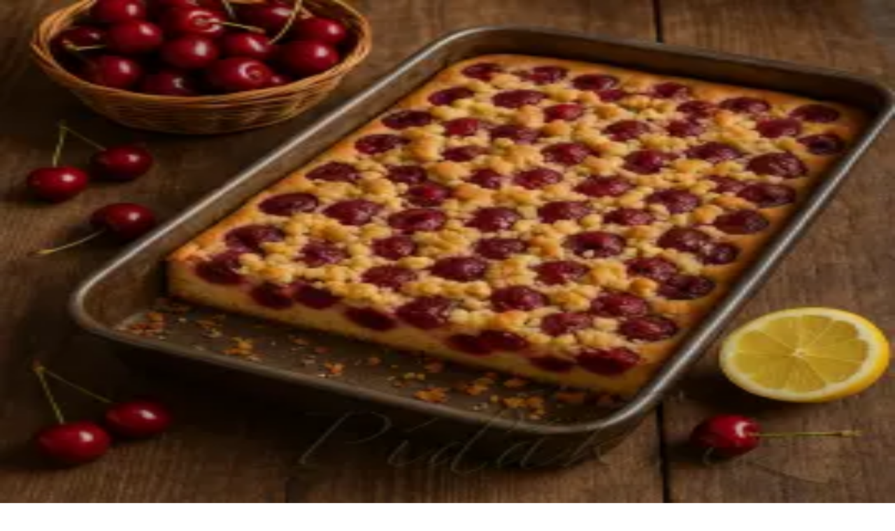

--- FILE ---
content_type: text/html; charset=utf-8
request_url: https://www.pidak.cz/recept-orechovy-hrbet
body_size: 16842
content:
<!DOCTYPE html><html lang="cs"><head><meta charSet="utf-8"/><meta name="viewport" content="width=device-width, initial-scale=1"/><link rel="preload" href="/_next/static/media/1bffadaabf893a1e-s.p.7cd81963.woff2" as="font" crossorigin="" type="font/woff2"/><link rel="preload" href="/_next/static/media/797e433ab948586e-s.p.dbea232f.woff2" as="font" crossorigin="" type="font/woff2"/><link rel="preload" href="/_next/static/media/83afe278b6a6bb3c-s.p.3a6ba036.woff2" as="font" crossorigin="" type="font/woff2"/><link rel="preload" as="image" imageSrcSet="/_next/image?url=%2Ffavicon.png&amp;w=48&amp;q=75 1x, /_next/image?url=%2Ffavicon.png&amp;w=96&amp;q=75 2x"/><link rel="preload" as="image" imageSrcSet="/_next/image?url=https%3A%2F%2Fapi2.pidak.cz%2Fuploads%2Flarge_1419f0f55866469c83793f67ce4ef809_ca5b6ca083.jpg&amp;w=640&amp;q=75 1x, /_next/image?url=https%3A%2F%2Fapi2.pidak.cz%2Fuploads%2Flarge_1419f0f55866469c83793f67ce4ef809_ca5b6ca083.jpg&amp;w=1080&amp;q=75 2x"/><link rel="stylesheet" href="/_next/static/chunks/08c4c4abd10de8c2.css" data-precedence="next"/><link rel="preload" as="script" fetchPriority="low" href="/_next/static/chunks/7a0a31b0bb154d05.js"/><script src="/_next/static/chunks/d4c82259a335c394.js" async=""></script><script src="/_next/static/chunks/3e200bca904262de.js" async=""></script><script src="/_next/static/chunks/249261e921aeebba.js" async=""></script><script src="/_next/static/chunks/236f7e5abd6f09ff.js" async=""></script><script src="/_next/static/chunks/turbopack-43f7198e2002bc13.js" async=""></script><script src="/_next/static/chunks/ff1a16fafef87110.js" async=""></script><script src="/_next/static/chunks/7340adf74ff47ec0.js" async=""></script><script src="/_next/static/chunks/e54a1ac4c40a3bad.js" async=""></script><script src="/_next/static/chunks/491c25995c7fb212.js" async=""></script><script src="/_next/static/chunks/44c4580df28ba0d4.js" async=""></script><script src="/_next/static/chunks/a996e8960e3b6d57.js" async=""></script><script src="/_next/static/chunks/76a849db5e5fdad7.js" async=""></script><link rel="preload" href="https://pagead2.googlesyndication.com/pagead/js/adsbygoogle.js?client=ca-pub-7616759721530902" as="script" crossorigin=""/><link rel="preload" href="/_next/static/chunks/8dc497b82363a501.js" as="script" fetchPriority="low"/><link rel="preload" href="/_next/static/chunks/abf2e3b5b87687b6.js" as="script" fetchPriority="low"/><meta name="next-size-adjust" content=""/><title>Recept - Ořechový hřbet | Píďák.cz</title><meta name="description" content="Těsto: Změklou Heru vyšleháme s cukrem do pěny, vmícháme vejce, mléko a prosátou mouku s práškem do pečiva. Husté těsto natřeme na plech s pečícím pap..."/><meta name="author" content="Píďák.cz"/><link rel="manifest" href="/site.webmanifest"/><meta name="keywords" content="recept,vaření,pečení,jídlo,Recept - Ořechový hřbet,,Ivana Nawratová"/><meta name="creator" content="Píďák.cz"/><meta name="robots" content="index, follow"/><meta name="fb:app_id" content="907120573077682"/><link rel="canonical" href="https://www.pidak.cz/recept-orechovy-hrbet"/><meta property="og:title" content="Recept - Ořechový hřbet | Píďák.cz"/><meta property="og:description" content="Těsto: Změklou Heru vyšleháme s cukrem do pěny, vmícháme vejce, mléko a prosátou mouku s práškem do pečiva. Husté těsto natřeme na plech s pečícím pap..."/><meta property="og:url" content="https://www.pidak.cz/recept-orechovy-hrbet"/><meta property="og:image" content="https://api2.pidak.cz/uploads/large_1419f0f55866469c83793f67ce4ef809_ca5b6ca083.jpg"/><meta property="og:image:width" content="1200"/><meta property="og:image:height" content="630"/><meta property="og:image:alt" content="Recept - Ořechový hřbet"/><meta property="og:type" content="article"/><meta name="twitter:card" content="summary_large_image"/><meta name="twitter:title" content="Recept - Ořechový hřbet | Píďák.cz"/><meta name="twitter:description" content="Těsto: Změklou Heru vyšleháme s cukrem do pěny, vmícháme vejce, mléko a prosátou mouku s práškem do pečiva. Husté těsto natřeme na plech s pečícím pap..."/><meta name="twitter:image" content="https://api2.pidak.cz/uploads/large_1419f0f55866469c83793f67ce4ef809_ca5b6ca083.jpg"/><link rel="icon" href="/favicon.ico?favicon.0b3bf435.ico" sizes="256x256" type="image/x-icon"/><link rel="icon" href="/favicon.png"/><link rel="apple-touch-icon" href="/favicon.png"/><script src="/_next/static/chunks/a6dad97d9634a72d.js" noModule=""></script></head><body class="inter_6f63e4fe-module__BMM7va__variable geist_mono_1bf8cbf6-module__FlyLvG__variable font-sans antialiased"><div hidden=""><!--$--><!--/$--></div><noscript><iframe src="https://www.googletagmanager.com/ns.html?id=GTM-KQTJ4ZFB" height="0" width="0" style="display:none;visibility:hidden"></iframe></noscript><div class="min-h-screen flex flex-col"><header class="bg-white border-b border-border"><div class="container mx-auto px-4"><a class="flex items-center gap-3 py-4" href="/"><div class="relative w-12 h-12"><img alt="Logo Píďák" width="48" height="48" decoding="async" data-nimg="1" class="object-contain" style="color:transparent" srcSet="/_next/image?url=%2Ffavicon.png&amp;w=48&amp;q=75 1x, /_next/image?url=%2Ffavicon.png&amp;w=96&amp;q=75 2x" src="/_next/image?url=%2Ffavicon.png&amp;w=96&amp;q=75"/></div><h1 class="text-2xl font-bold text-foreground">píďák<span class="text-primary">.cz</span></h1></a></div></header><div class="lg:hidden"><div class="relative bg-primary transition-all duration-300 z-50" style="background-image:linear-gradient(135deg, rgba(255,255,255,0.1) 0%, transparent 50%, rgba(0,0,0,0.05) 100%),
                           repeating-linear-gradient(45deg, transparent, transparent 2px, rgba(255,255,255,0.03) 2px, rgba(255,255,255,0.03) 4px)"><div class="flex items-center justify-center"><button class="group relative flex items-center gap-2 px-4 py-4 text-white transition-colors" type="button" aria-haspopup="dialog" aria-expanded="false" aria-controls="radix-_R_2itb_" data-state="closed" data-slot="sheet-trigger"><svg xmlns="http://www.w3.org/2000/svg" width="24" height="24" viewBox="0 0 24 24" fill="none" stroke="currentColor" stroke-width="2" stroke-linecap="round" stroke-linejoin="round" class="lucide lucide-menu w-5 h-5 relative z-10" aria-hidden="true"><path d="M4 5h16"></path><path d="M4 12h16"></path><path d="M4 19h16"></path></svg><span class="relative z-10 text-sm font-semibold uppercase tracking-wider">Menu</span><span class="absolute -inset-x-2 inset-y-0 bg-brand-dark -skew-x-12 scale-x-0 group-hover:scale-x-100 transition-transform duration-300 origin-center"></span></button><button class="group relative flex items-center gap-2 px-4 py-4 text-white transition-colors"><svg xmlns="http://www.w3.org/2000/svg" width="24" height="24" viewBox="0 0 24 24" fill="none" stroke="currentColor" stroke-width="2" stroke-linecap="round" stroke-linejoin="round" class="lucide lucide-search w-5 h-5 relative z-10" aria-hidden="true"><path d="m21 21-4.34-4.34"></path><circle cx="11" cy="11" r="8"></circle></svg><span class="relative z-10 text-sm font-semibold uppercase tracking-wider">Hledat</span><span class="absolute -inset-x-2 inset-y-0 bg-brand-dark -skew-x-12 scale-x-0 group-hover:scale-x-100 transition-transform duration-300 origin-center"></span></button><button class="group relative flex items-center gap-2 px-4 py-4 text-white transition-colors"><svg xmlns="http://www.w3.org/2000/svg" width="24" height="24" viewBox="0 0 24 24" fill="none" stroke="currentColor" stroke-width="2" stroke-linecap="round" stroke-linejoin="round" class="lucide lucide-share2 lucide-share-2 w-5 h-5 relative z-10" aria-hidden="true"><circle cx="18" cy="5" r="3"></circle><circle cx="6" cy="12" r="3"></circle><circle cx="18" cy="19" r="3"></circle><line x1="8.59" x2="15.42" y1="13.51" y2="17.49"></line><line x1="15.41" x2="8.59" y1="6.51" y2="10.49"></line></svg><span class="relative z-10 text-sm font-semibold uppercase tracking-wider">Sdílet</span><span class="absolute -inset-x-2 inset-y-0 bg-brand-dark -skew-x-12 scale-x-0 group-hover:scale-x-100 transition-transform duration-300 origin-center"></span></button></div></div></div><div class="hidden lg:block"><nav class="relative bg-primary transition-all duration-300 z-50" style="background-image:linear-gradient(135deg, rgba(255,255,255,0.1) 0%, transparent 50%, rgba(0,0,0,0.05) 100%),
                           repeating-linear-gradient(45deg, transparent, transparent 2px, rgba(255,255,255,0.03) 2px, rgba(255,255,255,0.03) 4px)"><div class="container mx-auto px-4"><div class="flex items-center justify-between"><ul class="flex items-center"><li class="relative"><a class="group relative block px-5 py-4 text-base font-semibold text-white uppercase tracking-wider transition-colors" href="/vareni-peceni-recepty"><span class="relative z-10">Vaření, pečení, recepty</span><span class="absolute -inset-x-2 inset-y-0 bg-brand-dark -skew-x-12 scale-x-0 group-hover:scale-x-100 transition-transform duration-300 origin-center"></span></a></li><li class="relative"><a class="group relative block px-5 py-4 text-base font-semibold text-white uppercase tracking-wider transition-colors" href="/tipy-kam-s-detmi"><span class="relative z-10">Tipy kam s dětmi</span><span class="absolute -inset-x-2 inset-y-0 bg-brand-dark -skew-x-12 scale-x-0 group-hover:scale-x-100 transition-transform duration-300 origin-center"></span></a></li><li class="relative"><a class="group relative block px-5 py-4 text-base font-semibold text-white uppercase tracking-wider transition-colors" href="/nove-recepty"><span class="relative z-10">Nové</span><span class="absolute -inset-x-2 inset-y-0 bg-brand-dark -skew-x-12 scale-x-0 group-hover:scale-x-100 transition-transform duration-300 origin-center"></span></a></li></ul><div class="flex items-center"><a class="group relative flex items-center px-5 py-4 text-white transition-colors" href="/tip"><span class="relative z-10 text-base font-semibold uppercase tracking-wider">Přidat</span><span class="absolute -inset-x-2 inset-y-0 bg-brand-dark -skew-x-12 scale-x-0 group-hover:scale-x-100 transition-transform duration-300 origin-center"></span></a><button type="button" class="group relative flex items-center gap-2 px-5 py-4 text-white transition-colors"><svg xmlns="http://www.w3.org/2000/svg" width="24" height="24" viewBox="0 0 24 24" fill="none" stroke="currentColor" stroke-width="2" stroke-linecap="round" stroke-linejoin="round" class="lucide lucide-search w-4 h-4 relative z-10" aria-hidden="true"><path d="m21 21-4.34-4.34"></path><circle cx="11" cy="11" r="8"></circle></svg><span class="relative z-10 text-base font-semibold uppercase tracking-wider">Hledat</span><span class="absolute -inset-x-2 inset-y-0 bg-brand-dark -skew-x-12 scale-x-0 group-hover:scale-x-100 transition-transform duration-300 origin-center"></span></button><button type="button" class="group relative flex items-center gap-2 px-5 py-4 text-white transition-colors"><svg xmlns="http://www.w3.org/2000/svg" width="24" height="24" viewBox="0 0 24 24" fill="none" stroke="currentColor" stroke-width="2" stroke-linecap="round" stroke-linejoin="round" class="lucide lucide-share2 lucide-share-2 w-4 h-4 relative z-10" aria-hidden="true"><circle cx="18" cy="5" r="3"></circle><circle cx="6" cy="12" r="3"></circle><circle cx="18" cy="19" r="3"></circle><line x1="8.59" x2="15.42" y1="13.51" y2="17.49"></line><line x1="15.41" x2="8.59" y1="6.51" y2="10.49"></line></svg><span class="relative z-10 text-base font-semibold uppercase tracking-wider">Sdílet</span><span class="absolute -inset-x-2 inset-y-0 bg-brand-dark -skew-x-12 scale-x-0 group-hover:scale-x-100 transition-transform duration-300 origin-center"></span></button></div></div></div></nav></div><main class="flex-1"><div class="container mx-auto px-4 py-6"><div class="space-y-8" itemScope="" itemType="https://schema.org/Recipe"><nav aria-label="Breadcrumb" class="flex items-center flex-wrap gap-2"><ol class="flex items-center flex-wrap gap-2" itemScope="" itemType="https://schema.org/BreadcrumbList"><li itemProp="itemListElement" itemScope="" itemType="https://schema.org/ListItem"><a class="inline-flex items-center justify-center w-8 h-8 bg-primary text-white rounded-md hover:bg-brand-dark transition-colors" itemProp="item" href="/"><svg xmlns="http://www.w3.org/2000/svg" width="24" height="24" viewBox="0 0 24 24" fill="none" stroke="currentColor" stroke-width="2" stroke-linecap="round" stroke-linejoin="round" class="lucide lucide-house w-4 h-4" aria-hidden="true"><path d="M15 21v-8a1 1 0 0 0-1-1h-4a1 1 0 0 0-1 1v8"></path><path d="M3 10a2 2 0 0 1 .709-1.528l7-6a2 2 0 0 1 2.582 0l7 6A2 2 0 0 1 21 10v9a2 2 0 0 1-2 2H5a2 2 0 0 1-2-2z"></path></svg><span class="sr-only" itemProp="name">Domů</span></a><meta itemProp="position" content="1"/></li><svg xmlns="http://www.w3.org/2000/svg" width="24" height="24" viewBox="0 0 24 24" fill="none" stroke="currentColor" stroke-width="2" stroke-linecap="round" stroke-linejoin="round" class="lucide lucide-chevron-right w-4 h-4 text-muted-foreground" aria-hidden="true"><path d="m9 18 6-6-6-6"></path></svg><li class="flex items-center gap-2" itemProp="itemListElement" itemScope="" itemType="https://schema.org/ListItem"><a class="inline-block px-3 py-1.5 bg-primary text-white text-sm font-medium rounded-md hover:bg-brand-dark transition-colors" itemProp="item" href="/vareni-peceni-recepty"><span itemProp="name">Vaření, pečení, recepty</span></a><meta itemProp="position" content="2"/><svg xmlns="http://www.w3.org/2000/svg" width="24" height="24" viewBox="0 0 24 24" fill="none" stroke="currentColor" stroke-width="2" stroke-linecap="round" stroke-linejoin="round" class="lucide lucide-chevron-right w-4 h-4 text-muted-foreground" aria-hidden="true"><path d="m9 18 6-6-6-6"></path></svg></li><li class="flex items-center gap-2" itemProp="itemListElement" itemScope="" itemType="https://schema.org/ListItem"><a class="inline-block px-3 py-1.5 bg-primary text-white text-sm font-medium rounded-md hover:bg-brand-dark transition-colors" itemProp="item" href="/recepty-moucniky-dezerty-dorty"><span itemProp="name">Moučníky, dezerty, dorty</span></a><meta itemProp="position" content="3"/></li></ol></nav><div class="grid grid-cols-1 lg:grid-cols-3 gap-8"><div class="lg:col-span-2 space-y-6"><div><h1 class="text-3xl font-bold" itemProp="name">Recept - Ořechový hřbet</h1></div><!--$?--><template id="B:0"></template><div class="animate-pulse bg-muted h-64 rounded-lg"></div><!--/$--><div class="relative"><a class="absolute -top-3 -right-2 z-10 group" href="/hodnoceni/recept-orechovy-hrbet"><div class="transform rotate-3 group-hover:rotate-0 transition-all duration-300 group-hover:scale-105"><div class="bg-white px-4 py-3 rounded-lg shadow-xl border-2 border-primary"><div class="flex items-center justify-center mb-1.5"><div class="flex items-center gap-1"><div class="flex items-center"><svg xmlns="http://www.w3.org/2000/svg" width="24" height="24" viewBox="0 0 24 24" fill="none" stroke="currentColor" stroke-width="2" stroke-linecap="round" stroke-linejoin="round" class="lucide lucide-star w-5 h-5 fill-primary text-primary" aria-hidden="true"><path d="M11.525 2.295a.53.53 0 0 1 .95 0l2.31 4.679a2.123 2.123 0 0 0 1.595 1.16l5.166.756a.53.53 0 0 1 .294.904l-3.736 3.638a2.123 2.123 0 0 0-.611 1.878l.882 5.14a.53.53 0 0 1-.771.56l-4.618-2.428a2.122 2.122 0 0 0-1.973 0L6.396 21.01a.53.53 0 0 1-.77-.56l.881-5.139a2.122 2.122 0 0 0-.611-1.879L2.16 9.795a.53.53 0 0 1 .294-.906l5.165-.755a2.122 2.122 0 0 0 1.597-1.16z"></path></svg><svg xmlns="http://www.w3.org/2000/svg" width="24" height="24" viewBox="0 0 24 24" fill="none" stroke="currentColor" stroke-width="2" stroke-linecap="round" stroke-linejoin="round" class="lucide lucide-star w-5 h-5 fill-primary text-primary" aria-hidden="true"><path d="M11.525 2.295a.53.53 0 0 1 .95 0l2.31 4.679a2.123 2.123 0 0 0 1.595 1.16l5.166.756a.53.53 0 0 1 .294.904l-3.736 3.638a2.123 2.123 0 0 0-.611 1.878l.882 5.14a.53.53 0 0 1-.771.56l-4.618-2.428a2.122 2.122 0 0 0-1.973 0L6.396 21.01a.53.53 0 0 1-.77-.56l.881-5.139a2.122 2.122 0 0 0-.611-1.879L2.16 9.795a.53.53 0 0 1 .294-.906l5.165-.755a2.122 2.122 0 0 0 1.597-1.16z"></path></svg><svg xmlns="http://www.w3.org/2000/svg" width="24" height="24" viewBox="0 0 24 24" fill="none" stroke="currentColor" stroke-width="2" stroke-linecap="round" stroke-linejoin="round" class="lucide lucide-star w-5 h-5 fill-primary text-primary" aria-hidden="true"><path d="M11.525 2.295a.53.53 0 0 1 .95 0l2.31 4.679a2.123 2.123 0 0 0 1.595 1.16l5.166.756a.53.53 0 0 1 .294.904l-3.736 3.638a2.123 2.123 0 0 0-.611 1.878l.882 5.14a.53.53 0 0 1-.771.56l-4.618-2.428a2.122 2.122 0 0 0-1.973 0L6.396 21.01a.53.53 0 0 1-.77-.56l.881-5.139a2.122 2.122 0 0 0-.611-1.879L2.16 9.795a.53.53 0 0 1 .294-.906l5.165-.755a2.122 2.122 0 0 0 1.597-1.16z"></path></svg><svg xmlns="http://www.w3.org/2000/svg" width="24" height="24" viewBox="0 0 24 24" fill="none" stroke="currentColor" stroke-width="2" stroke-linecap="round" stroke-linejoin="round" class="lucide lucide-star w-5 h-5 fill-primary text-primary" aria-hidden="true"><path d="M11.525 2.295a.53.53 0 0 1 .95 0l2.31 4.679a2.123 2.123 0 0 0 1.595 1.16l5.166.756a.53.53 0 0 1 .294.904l-3.736 3.638a2.123 2.123 0 0 0-.611 1.878l.882 5.14a.53.53 0 0 1-.771.56l-4.618-2.428a2.122 2.122 0 0 0-1.973 0L6.396 21.01a.53.53 0 0 1-.77-.56l.881-5.139a2.122 2.122 0 0 0-.611-1.879L2.16 9.795a.53.53 0 0 1 .294-.906l5.165-.755a2.122 2.122 0 0 0 1.597-1.16z"></path></svg><svg xmlns="http://www.w3.org/2000/svg" width="24" height="24" viewBox="0 0 24 24" fill="none" stroke="currentColor" stroke-width="2" stroke-linecap="round" stroke-linejoin="round" class="lucide lucide-star w-5 h-5 text-muted-foreground" aria-hidden="true"><path d="M11.525 2.295a.53.53 0 0 1 .95 0l2.31 4.679a2.123 2.123 0 0 0 1.595 1.16l5.166.756a.53.53 0 0 1 .294.904l-3.736 3.638a2.123 2.123 0 0 0-.611 1.878l.882 5.14a.53.53 0 0 1-.771.56l-4.618-2.428a2.122 2.122 0 0 0-1.973 0L6.396 21.01a.53.53 0 0 1-.77-.56l.881-5.139a2.122 2.122 0 0 0-.611-1.879L2.16 9.795a.53.53 0 0 1 .294-.906l5.165-.755a2.122 2.122 0 0 0 1.597-1.16z"></path></svg></div><span class="text-sm text-muted-foreground/70 ml-1">(<!-- -->5<!-- -->)</span></div></div><div class="text-xs font-bold text-center text-primary-foreground bg-primary rounded px-2 py-1">✍️ Ohodnotit</div></div><div class="absolute -top-1.5 left-1/2 -translate-x-1/2 w-3 h-3 bg-red-500 rounded-full shadow-md border border-red-700"></div></div></a><div data-slot="card" class="bg-card text-card-foreground flex flex-col gap-6 rounded-xl border py-6 shadow-sm pt-2 scroll-mt-20" id="ingredients"><div data-slot="card-header" class="@container/card-header grid auto-rows-min grid-rows-[auto_auto] items-start gap-2 px-6 has-data-[slot=card-action]:grid-cols-[1fr_auto] [.border-b]:pb-6"><div data-slot="card-title" class="leading-none font-semibold">Potřebné přísady</div></div><div data-slot="card-content" class="px-6"><div class="recipe-ingredients"><p>TĚSTO:</p>
<ul>
<li itemProp="recipeIngredient" >2 vejce</li>
<li itemProp="recipeIngredient" >150 g Hery</li>
<li itemProp="recipeIngredient" >150 g cukru moučka</li>
<li itemProp="recipeIngredient" >100 ml mléka</li>
<li itemProp="recipeIngredient" >300 g hladké mouky</li>
<li itemProp="recipeIngredient" >1/2 prášku do pečiva</li>
</ul>
<p>NÁPLŇ:</p>
<ul>
<li itemProp="recipeIngredient" >200 g másla</li>
<li itemProp="recipeIngredient" >150 g cukru moučka</li>
<li itemProp="recipeIngredient" >40 g kakaa</li>
<li itemProp="recipeIngredient" >50 ml rumu</li>
<li itemProp="recipeIngredient" >50 g rozinek</li>
<li itemProp="recipeIngredient" >50 g marmelády</li>
<li itemProp="recipeIngredient" >200 g strouhaných ořechů</li>
</ul>
<p>DÁLE:</p>
<ul>
<li itemProp="recipeIngredient" >marmeláda na pomazání (nejlépe meruňková)</li>
<li itemProp="recipeIngredient" >čokoláda nebo čokoládová poleva</li>
<li itemProp="recipeIngredient" >sekané mandle (nemusí být).</li>
</ul></div></div></div></div><div class="relative"><div class="absolute -top-3 -right-2 z-10 transform rotate-3 hover:rotate-0 transition-transform duration-300"><div class="bg-primary text-primary-foreground px-4 py-2 rounded-lg shadow-lg border-2 border-primary-foreground/20"><div class="text-xs font-medium opacity-80">Autor receptu</div><div class="font-bold text-sm italic" itemProp="author">Ivana Nawratová</div></div><div class="absolute -top-1 left-1/2 -translate-x-1/2 w-3 h-3 bg-red-500 rounded-full shadow-md border border-red-700"></div></div><div data-slot="card" class="bg-card text-card-foreground flex flex-col gap-6 rounded-xl border py-6 shadow-sm pt-4 scroll-mt-20" id="steps"><div data-slot="card-header" class="@container/card-header grid auto-rows-min grid-rows-[auto_auto] items-start gap-2 px-6 has-data-[slot=card-action]:grid-cols-[1fr_auto] [.border-b]:pb-6"><div data-slot="card-title" class="leading-none font-semibold">Postup přípravy</div></div><div data-slot="card-content" class="px-6"><div class="recipe-steps"><ol>
<li itemProp="recipeInstructions" >Těsto: Změklou Heru vyšleháme s cukrem do pěny, vmícháme vejce, mléko a prosátou mouku s práškem do pečiva. Husté těsto natřeme na plech s pečícím papírem a v troubě předehřáté na 180°C upečeme (20 minut). Z vychladlého korpusu odkrojíme pruh velikosti formy. Zbytek korpusu umeleme nebo nastrouháme.</li>
<li itemProp="recipeInstructions" >Náplň: Změklé máslo vyšleháme s cukrem, vmícháme ostatní suroviny včetně umletého korpusu.</li>
<li itemProp="recipeInstructions" >Formu na srnčí hřbet vyložíme potravinovou fólií a namačkáme do ní náplň. (Mně to vyšlo přesně.) Pruh korpusu potřeme marmeládou, přiložíme potřeným na náplň a necháme v ledničce několik hodin ztuhnout.</li>
<li itemProp="recipeInstructions" >Moučník vyklopíme na tác, polijeme čokoládou a posypeme mandlemi. Krájíme tenké proužky, nožem pilkou to jde dobře.</li>
</ol></div></div></div></div></div><div class="space-y-6 lg:sticky lg:top-24 lg:self-start"><ins class="adsbygoogle block min-h-[250px]" style="display:block" data-ad-client="ca-pub-7616759721530902" data-ad-slot="7543369672" data-ad-format="auto" data-full-width-responsive="true"></ins></div></div><section><div data-orientation="horizontal" role="none" data-slot="separator" class="bg-border shrink-0 data-[orientation=horizontal]:h-px data-[orientation=horizontal]:w-full data-[orientation=vertical]:h-full data-[orientation=vertical]:w-px my-8"></div><h2 class="text-2xl font-semibold mb-6">Mohlo by se Vám líbit</h2><div class="grid grid-cols-1 sm:grid-cols-2 lg:grid-cols-3 xl:grid-cols-4 gap-4 md:gap-6"><div data-slot="card" class="bg-card text-card-foreground flex flex-col gap-6 rounded-xl border py-6 shadow-sm group overflow-hidden transition-all duration-300 hover:shadow-lg hover:-translate-y-1" itemScope="" itemType="https://schema.org/Recipe"><a class="block" href="/recept-dort-mysi-farma"><div class="relative aspect-[4/3] overflow-hidden bg-muted"><img alt="Obrázek Dort myší farma " itemProp="image" loading="lazy" decoding="async" data-nimg="fill" class="object-cover transition-transform duration-300 group-hover:scale-105" style="position:absolute;height:100%;width:100%;left:0;top:0;right:0;bottom:0;color:transparent" sizes="(max-width: 640px) 100vw, (max-width: 1024px) 50vw, 33vw" srcSet="/_next/image?url=https%3A%2F%2Fapi2.pidak.cz%2Fuploads%2Fsmall_8acca3d1f2eb40d99cb633f70e4d2622_fb6ff89a03.jpg&amp;w=256&amp;q=75 256w, /_next/image?url=https%3A%2F%2Fapi2.pidak.cz%2Fuploads%2Fsmall_8acca3d1f2eb40d99cb633f70e4d2622_fb6ff89a03.jpg&amp;w=384&amp;q=75 384w, /_next/image?url=https%3A%2F%2Fapi2.pidak.cz%2Fuploads%2Fsmall_8acca3d1f2eb40d99cb633f70e4d2622_fb6ff89a03.jpg&amp;w=640&amp;q=75 640w, /_next/image?url=https%3A%2F%2Fapi2.pidak.cz%2Fuploads%2Fsmall_8acca3d1f2eb40d99cb633f70e4d2622_fb6ff89a03.jpg&amp;w=750&amp;q=75 750w, /_next/image?url=https%3A%2F%2Fapi2.pidak.cz%2Fuploads%2Fsmall_8acca3d1f2eb40d99cb633f70e4d2622_fb6ff89a03.jpg&amp;w=828&amp;q=75 828w, /_next/image?url=https%3A%2F%2Fapi2.pidak.cz%2Fuploads%2Fsmall_8acca3d1f2eb40d99cb633f70e4d2622_fb6ff89a03.jpg&amp;w=1080&amp;q=75 1080w, /_next/image?url=https%3A%2F%2Fapi2.pidak.cz%2Fuploads%2Fsmall_8acca3d1f2eb40d99cb633f70e4d2622_fb6ff89a03.jpg&amp;w=1200&amp;q=75 1200w, /_next/image?url=https%3A%2F%2Fapi2.pidak.cz%2Fuploads%2Fsmall_8acca3d1f2eb40d99cb633f70e4d2622_fb6ff89a03.jpg&amp;w=1920&amp;q=75 1920w, /_next/image?url=https%3A%2F%2Fapi2.pidak.cz%2Fuploads%2Fsmall_8acca3d1f2eb40d99cb633f70e4d2622_fb6ff89a03.jpg&amp;w=2048&amp;q=75 2048w, /_next/image?url=https%3A%2F%2Fapi2.pidak.cz%2Fuploads%2Fsmall_8acca3d1f2eb40d99cb633f70e4d2622_fb6ff89a03.jpg&amp;w=3840&amp;q=75 3840w" src="/_next/image?url=https%3A%2F%2Fapi2.pidak.cz%2Fuploads%2Fsmall_8acca3d1f2eb40d99cb633f70e4d2622_fb6ff89a03.jpg&amp;w=3840&amp;q=75"/></div><div data-slot="card-content" class="p-4 text-center"><h2 class="text-base font-medium line-clamp-2 mb-2 group-hover:text-primary transition-colors" itemProp="name">Dort myší farma </h2><button type="button" class="inline-flex justify-center w-full"><div class="flex items-center gap-1"><div class="flex items-center"><svg xmlns="http://www.w3.org/2000/svg" width="24" height="24" viewBox="0 0 24 24" fill="none" stroke="currentColor" stroke-width="2" stroke-linecap="round" stroke-linejoin="round" class="lucide lucide-star w-5 h-5 fill-primary text-primary" aria-hidden="true"><path d="M11.525 2.295a.53.53 0 0 1 .95 0l2.31 4.679a2.123 2.123 0 0 0 1.595 1.16l5.166.756a.53.53 0 0 1 .294.904l-3.736 3.638a2.123 2.123 0 0 0-.611 1.878l.882 5.14a.53.53 0 0 1-.771.56l-4.618-2.428a2.122 2.122 0 0 0-1.973 0L6.396 21.01a.53.53 0 0 1-.77-.56l.881-5.139a2.122 2.122 0 0 0-.611-1.879L2.16 9.795a.53.53 0 0 1 .294-.906l5.165-.755a2.122 2.122 0 0 0 1.597-1.16z"></path></svg><svg xmlns="http://www.w3.org/2000/svg" width="24" height="24" viewBox="0 0 24 24" fill="none" stroke="currentColor" stroke-width="2" stroke-linecap="round" stroke-linejoin="round" class="lucide lucide-star w-5 h-5 fill-primary text-primary" aria-hidden="true"><path d="M11.525 2.295a.53.53 0 0 1 .95 0l2.31 4.679a2.123 2.123 0 0 0 1.595 1.16l5.166.756a.53.53 0 0 1 .294.904l-3.736 3.638a2.123 2.123 0 0 0-.611 1.878l.882 5.14a.53.53 0 0 1-.771.56l-4.618-2.428a2.122 2.122 0 0 0-1.973 0L6.396 21.01a.53.53 0 0 1-.77-.56l.881-5.139a2.122 2.122 0 0 0-.611-1.879L2.16 9.795a.53.53 0 0 1 .294-.906l5.165-.755a2.122 2.122 0 0 0 1.597-1.16z"></path></svg><svg xmlns="http://www.w3.org/2000/svg" width="24" height="24" viewBox="0 0 24 24" fill="none" stroke="currentColor" stroke-width="2" stroke-linecap="round" stroke-linejoin="round" class="lucide lucide-star w-5 h-5 fill-primary text-primary" aria-hidden="true"><path d="M11.525 2.295a.53.53 0 0 1 .95 0l2.31 4.679a2.123 2.123 0 0 0 1.595 1.16l5.166.756a.53.53 0 0 1 .294.904l-3.736 3.638a2.123 2.123 0 0 0-.611 1.878l.882 5.14a.53.53 0 0 1-.771.56l-4.618-2.428a2.122 2.122 0 0 0-1.973 0L6.396 21.01a.53.53 0 0 1-.77-.56l.881-5.139a2.122 2.122 0 0 0-.611-1.879L2.16 9.795a.53.53 0 0 1 .294-.906l5.165-.755a2.122 2.122 0 0 0 1.597-1.16z"></path></svg><svg xmlns="http://www.w3.org/2000/svg" width="24" height="24" viewBox="0 0 24 24" fill="none" stroke="currentColor" stroke-width="2" stroke-linecap="round" stroke-linejoin="round" class="lucide lucide-star w-5 h-5 text-muted-foreground" aria-hidden="true"><path d="M11.525 2.295a.53.53 0 0 1 .95 0l2.31 4.679a2.123 2.123 0 0 0 1.595 1.16l5.166.756a.53.53 0 0 1 .294.904l-3.736 3.638a2.123 2.123 0 0 0-.611 1.878l.882 5.14a.53.53 0 0 1-.771.56l-4.618-2.428a2.122 2.122 0 0 0-1.973 0L6.396 21.01a.53.53 0 0 1-.77-.56l.881-5.139a2.122 2.122 0 0 0-.611-1.879L2.16 9.795a.53.53 0 0 1 .294-.906l5.165-.755a2.122 2.122 0 0 0 1.597-1.16z"></path></svg><svg xmlns="http://www.w3.org/2000/svg" width="24" height="24" viewBox="0 0 24 24" fill="none" stroke="currentColor" stroke-width="2" stroke-linecap="round" stroke-linejoin="round" class="lucide lucide-star w-5 h-5 text-muted-foreground" aria-hidden="true"><path d="M11.525 2.295a.53.53 0 0 1 .95 0l2.31 4.679a2.123 2.123 0 0 0 1.595 1.16l5.166.756a.53.53 0 0 1 .294.904l-3.736 3.638a2.123 2.123 0 0 0-.611 1.878l.882 5.14a.53.53 0 0 1-.771.56l-4.618-2.428a2.122 2.122 0 0 0-1.973 0L6.396 21.01a.53.53 0 0 1-.77-.56l.881-5.139a2.122 2.122 0 0 0-.611-1.879L2.16 9.795a.53.53 0 0 1 .294-.906l5.165-.755a2.122 2.122 0 0 0 1.597-1.16z"></path></svg></div><span class="text-sm text-muted-foreground/70 ml-1">(<!-- -->2<!-- -->)</span></div></button></div></a><a class="sr-only" itemProp="url" href="/recept-dort-mysi-farma">Zobrazit detail <!-- -->Dort myší farma </a></div><div data-slot="card" class="bg-card text-card-foreground flex flex-col gap-6 rounded-xl border py-6 shadow-sm group overflow-hidden transition-all duration-300 hover:shadow-lg hover:-translate-y-1" itemScope="" itemType="https://schema.org/Recipe"><a class="block" href="/recept-jogurtova-buchta-rychlovka"><div class="relative aspect-[4/3] overflow-hidden bg-muted"><img alt="Obrázek Jogurtová buchta - rychlovka " itemProp="image" loading="lazy" decoding="async" data-nimg="fill" class="object-cover transition-transform duration-300 group-hover:scale-105" style="position:absolute;height:100%;width:100%;left:0;top:0;right:0;bottom:0;color:transparent" sizes="(max-width: 640px) 100vw, (max-width: 1024px) 50vw, 33vw" srcSet="/_next/image?url=https%3A%2F%2Fapi2.pidak.cz%2Fuploads%2Fsmall_d6a4e10604f2439abc6ed597fdff27b6_3a3ad31224.jpg&amp;w=256&amp;q=75 256w, /_next/image?url=https%3A%2F%2Fapi2.pidak.cz%2Fuploads%2Fsmall_d6a4e10604f2439abc6ed597fdff27b6_3a3ad31224.jpg&amp;w=384&amp;q=75 384w, /_next/image?url=https%3A%2F%2Fapi2.pidak.cz%2Fuploads%2Fsmall_d6a4e10604f2439abc6ed597fdff27b6_3a3ad31224.jpg&amp;w=640&amp;q=75 640w, /_next/image?url=https%3A%2F%2Fapi2.pidak.cz%2Fuploads%2Fsmall_d6a4e10604f2439abc6ed597fdff27b6_3a3ad31224.jpg&amp;w=750&amp;q=75 750w, /_next/image?url=https%3A%2F%2Fapi2.pidak.cz%2Fuploads%2Fsmall_d6a4e10604f2439abc6ed597fdff27b6_3a3ad31224.jpg&amp;w=828&amp;q=75 828w, /_next/image?url=https%3A%2F%2Fapi2.pidak.cz%2Fuploads%2Fsmall_d6a4e10604f2439abc6ed597fdff27b6_3a3ad31224.jpg&amp;w=1080&amp;q=75 1080w, /_next/image?url=https%3A%2F%2Fapi2.pidak.cz%2Fuploads%2Fsmall_d6a4e10604f2439abc6ed597fdff27b6_3a3ad31224.jpg&amp;w=1200&amp;q=75 1200w, /_next/image?url=https%3A%2F%2Fapi2.pidak.cz%2Fuploads%2Fsmall_d6a4e10604f2439abc6ed597fdff27b6_3a3ad31224.jpg&amp;w=1920&amp;q=75 1920w, /_next/image?url=https%3A%2F%2Fapi2.pidak.cz%2Fuploads%2Fsmall_d6a4e10604f2439abc6ed597fdff27b6_3a3ad31224.jpg&amp;w=2048&amp;q=75 2048w, /_next/image?url=https%3A%2F%2Fapi2.pidak.cz%2Fuploads%2Fsmall_d6a4e10604f2439abc6ed597fdff27b6_3a3ad31224.jpg&amp;w=3840&amp;q=75 3840w" src="/_next/image?url=https%3A%2F%2Fapi2.pidak.cz%2Fuploads%2Fsmall_d6a4e10604f2439abc6ed597fdff27b6_3a3ad31224.jpg&amp;w=3840&amp;q=75"/></div><div data-slot="card-content" class="p-4 text-center"><h2 class="text-base font-medium line-clamp-2 mb-2 group-hover:text-primary transition-colors" itemProp="name">Jogurtová buchta - rychlovka </h2><button type="button" class="inline-flex justify-center w-full"><div class="flex items-center gap-1"><div class="flex items-center"><svg xmlns="http://www.w3.org/2000/svg" width="24" height="24" viewBox="0 0 24 24" fill="none" stroke="currentColor" stroke-width="2" stroke-linecap="round" stroke-linejoin="round" class="lucide lucide-star w-5 h-5 fill-primary text-primary" aria-hidden="true"><path d="M11.525 2.295a.53.53 0 0 1 .95 0l2.31 4.679a2.123 2.123 0 0 0 1.595 1.16l5.166.756a.53.53 0 0 1 .294.904l-3.736 3.638a2.123 2.123 0 0 0-.611 1.878l.882 5.14a.53.53 0 0 1-.771.56l-4.618-2.428a2.122 2.122 0 0 0-1.973 0L6.396 21.01a.53.53 0 0 1-.77-.56l.881-5.139a2.122 2.122 0 0 0-.611-1.879L2.16 9.795a.53.53 0 0 1 .294-.906l5.165-.755a2.122 2.122 0 0 0 1.597-1.16z"></path></svg><svg xmlns="http://www.w3.org/2000/svg" width="24" height="24" viewBox="0 0 24 24" fill="none" stroke="currentColor" stroke-width="2" stroke-linecap="round" stroke-linejoin="round" class="lucide lucide-star w-5 h-5 fill-primary text-primary" aria-hidden="true"><path d="M11.525 2.295a.53.53 0 0 1 .95 0l2.31 4.679a2.123 2.123 0 0 0 1.595 1.16l5.166.756a.53.53 0 0 1 .294.904l-3.736 3.638a2.123 2.123 0 0 0-.611 1.878l.882 5.14a.53.53 0 0 1-.771.56l-4.618-2.428a2.122 2.122 0 0 0-1.973 0L6.396 21.01a.53.53 0 0 1-.77-.56l.881-5.139a2.122 2.122 0 0 0-.611-1.879L2.16 9.795a.53.53 0 0 1 .294-.906l5.165-.755a2.122 2.122 0 0 0 1.597-1.16z"></path></svg><svg xmlns="http://www.w3.org/2000/svg" width="24" height="24" viewBox="0 0 24 24" fill="none" stroke="currentColor" stroke-width="2" stroke-linecap="round" stroke-linejoin="round" class="lucide lucide-star w-5 h-5 fill-primary text-primary" aria-hidden="true"><path d="M11.525 2.295a.53.53 0 0 1 .95 0l2.31 4.679a2.123 2.123 0 0 0 1.595 1.16l5.166.756a.53.53 0 0 1 .294.904l-3.736 3.638a2.123 2.123 0 0 0-.611 1.878l.882 5.14a.53.53 0 0 1-.771.56l-4.618-2.428a2.122 2.122 0 0 0-1.973 0L6.396 21.01a.53.53 0 0 1-.77-.56l.881-5.139a2.122 2.122 0 0 0-.611-1.879L2.16 9.795a.53.53 0 0 1 .294-.906l5.165-.755a2.122 2.122 0 0 0 1.597-1.16z"></path></svg><svg xmlns="http://www.w3.org/2000/svg" width="24" height="24" viewBox="0 0 24 24" fill="none" stroke="currentColor" stroke-width="2" stroke-linecap="round" stroke-linejoin="round" class="lucide lucide-star w-5 h-5 fill-primary text-primary" aria-hidden="true"><path d="M11.525 2.295a.53.53 0 0 1 .95 0l2.31 4.679a2.123 2.123 0 0 0 1.595 1.16l5.166.756a.53.53 0 0 1 .294.904l-3.736 3.638a2.123 2.123 0 0 0-.611 1.878l.882 5.14a.53.53 0 0 1-.771.56l-4.618-2.428a2.122 2.122 0 0 0-1.973 0L6.396 21.01a.53.53 0 0 1-.77-.56l.881-5.139a2.122 2.122 0 0 0-.611-1.879L2.16 9.795a.53.53 0 0 1 .294-.906l5.165-.755a2.122 2.122 0 0 0 1.597-1.16z"></path></svg><svg xmlns="http://www.w3.org/2000/svg" width="24" height="24" viewBox="0 0 24 24" fill="none" stroke="currentColor" stroke-width="2" stroke-linecap="round" stroke-linejoin="round" class="lucide lucide-star w-5 h-5 text-muted-foreground" aria-hidden="true"><path d="M11.525 2.295a.53.53 0 0 1 .95 0l2.31 4.679a2.123 2.123 0 0 0 1.595 1.16l5.166.756a.53.53 0 0 1 .294.904l-3.736 3.638a2.123 2.123 0 0 0-.611 1.878l.882 5.14a.53.53 0 0 1-.771.56l-4.618-2.428a2.122 2.122 0 0 0-1.973 0L6.396 21.01a.53.53 0 0 1-.77-.56l.881-5.139a2.122 2.122 0 0 0-.611-1.879L2.16 9.795a.53.53 0 0 1 .294-.906l5.165-.755a2.122 2.122 0 0 0 1.597-1.16z"></path></svg></div><span class="text-sm text-muted-foreground/70 ml-1">(<!-- -->5<!-- -->)</span></div></button></div></a><a class="sr-only" itemProp="url" href="/recept-jogurtova-buchta-rychlovka">Zobrazit detail <!-- -->Jogurtová buchta - rychlovka </a></div><div data-slot="card" class="bg-card text-card-foreground flex flex-col gap-6 rounded-xl border py-6 shadow-sm group overflow-hidden transition-all duration-300 hover:shadow-lg hover:-translate-y-1" itemScope="" itemType="https://schema.org/Recipe"><a class="block" href="/recept-jablecnik-s-pudinkem-a-jogurtem"><div class="relative aspect-[4/3] overflow-hidden bg-muted"><img alt="Obrázek Recept - Jablečník s pudinkem a jogurtem" itemProp="image" loading="lazy" decoding="async" data-nimg="fill" class="object-cover transition-transform duration-300 group-hover:scale-105" style="position:absolute;height:100%;width:100%;left:0;top:0;right:0;bottom:0;color:transparent" sizes="(max-width: 640px) 100vw, (max-width: 1024px) 50vw, 33vw" srcSet="/_next/image?url=https%3A%2F%2Fapi2.pidak.cz%2Fuploads%2Fsmall_f7db7b853fe8445a8cdb87aaa2e811bd_8042b539d5.jpg&amp;w=256&amp;q=75 256w, /_next/image?url=https%3A%2F%2Fapi2.pidak.cz%2Fuploads%2Fsmall_f7db7b853fe8445a8cdb87aaa2e811bd_8042b539d5.jpg&amp;w=384&amp;q=75 384w, /_next/image?url=https%3A%2F%2Fapi2.pidak.cz%2Fuploads%2Fsmall_f7db7b853fe8445a8cdb87aaa2e811bd_8042b539d5.jpg&amp;w=640&amp;q=75 640w, /_next/image?url=https%3A%2F%2Fapi2.pidak.cz%2Fuploads%2Fsmall_f7db7b853fe8445a8cdb87aaa2e811bd_8042b539d5.jpg&amp;w=750&amp;q=75 750w, /_next/image?url=https%3A%2F%2Fapi2.pidak.cz%2Fuploads%2Fsmall_f7db7b853fe8445a8cdb87aaa2e811bd_8042b539d5.jpg&amp;w=828&amp;q=75 828w, /_next/image?url=https%3A%2F%2Fapi2.pidak.cz%2Fuploads%2Fsmall_f7db7b853fe8445a8cdb87aaa2e811bd_8042b539d5.jpg&amp;w=1080&amp;q=75 1080w, /_next/image?url=https%3A%2F%2Fapi2.pidak.cz%2Fuploads%2Fsmall_f7db7b853fe8445a8cdb87aaa2e811bd_8042b539d5.jpg&amp;w=1200&amp;q=75 1200w, /_next/image?url=https%3A%2F%2Fapi2.pidak.cz%2Fuploads%2Fsmall_f7db7b853fe8445a8cdb87aaa2e811bd_8042b539d5.jpg&amp;w=1920&amp;q=75 1920w, /_next/image?url=https%3A%2F%2Fapi2.pidak.cz%2Fuploads%2Fsmall_f7db7b853fe8445a8cdb87aaa2e811bd_8042b539d5.jpg&amp;w=2048&amp;q=75 2048w, /_next/image?url=https%3A%2F%2Fapi2.pidak.cz%2Fuploads%2Fsmall_f7db7b853fe8445a8cdb87aaa2e811bd_8042b539d5.jpg&amp;w=3840&amp;q=75 3840w" src="/_next/image?url=https%3A%2F%2Fapi2.pidak.cz%2Fuploads%2Fsmall_f7db7b853fe8445a8cdb87aaa2e811bd_8042b539d5.jpg&amp;w=3840&amp;q=75"/></div><div data-slot="card-content" class="p-4 text-center"><h2 class="text-base font-medium line-clamp-2 mb-2 group-hover:text-primary transition-colors" itemProp="name">Recept - Jablečník s pudinkem a jogurtem</h2><button type="button" class="inline-flex justify-center w-full"><div class="flex items-center gap-1"><div class="flex items-center"><svg xmlns="http://www.w3.org/2000/svg" width="24" height="24" viewBox="0 0 24 24" fill="none" stroke="currentColor" stroke-width="2" stroke-linecap="round" stroke-linejoin="round" class="lucide lucide-star w-5 h-5 fill-primary text-primary" aria-hidden="true"><path d="M11.525 2.295a.53.53 0 0 1 .95 0l2.31 4.679a2.123 2.123 0 0 0 1.595 1.16l5.166.756a.53.53 0 0 1 .294.904l-3.736 3.638a2.123 2.123 0 0 0-.611 1.878l.882 5.14a.53.53 0 0 1-.771.56l-4.618-2.428a2.122 2.122 0 0 0-1.973 0L6.396 21.01a.53.53 0 0 1-.77-.56l.881-5.139a2.122 2.122 0 0 0-.611-1.879L2.16 9.795a.53.53 0 0 1 .294-.906l5.165-.755a2.122 2.122 0 0 0 1.597-1.16z"></path></svg><svg xmlns="http://www.w3.org/2000/svg" width="24" height="24" viewBox="0 0 24 24" fill="none" stroke="currentColor" stroke-width="2" stroke-linecap="round" stroke-linejoin="round" class="lucide lucide-star w-5 h-5 fill-primary text-primary" aria-hidden="true"><path d="M11.525 2.295a.53.53 0 0 1 .95 0l2.31 4.679a2.123 2.123 0 0 0 1.595 1.16l5.166.756a.53.53 0 0 1 .294.904l-3.736 3.638a2.123 2.123 0 0 0-.611 1.878l.882 5.14a.53.53 0 0 1-.771.56l-4.618-2.428a2.122 2.122 0 0 0-1.973 0L6.396 21.01a.53.53 0 0 1-.77-.56l.881-5.139a2.122 2.122 0 0 0-.611-1.879L2.16 9.795a.53.53 0 0 1 .294-.906l5.165-.755a2.122 2.122 0 0 0 1.597-1.16z"></path></svg><svg xmlns="http://www.w3.org/2000/svg" width="24" height="24" viewBox="0 0 24 24" fill="none" stroke="currentColor" stroke-width="2" stroke-linecap="round" stroke-linejoin="round" class="lucide lucide-star w-5 h-5 fill-primary text-primary" aria-hidden="true"><path d="M11.525 2.295a.53.53 0 0 1 .95 0l2.31 4.679a2.123 2.123 0 0 0 1.595 1.16l5.166.756a.53.53 0 0 1 .294.904l-3.736 3.638a2.123 2.123 0 0 0-.611 1.878l.882 5.14a.53.53 0 0 1-.771.56l-4.618-2.428a2.122 2.122 0 0 0-1.973 0L6.396 21.01a.53.53 0 0 1-.77-.56l.881-5.139a2.122 2.122 0 0 0-.611-1.879L2.16 9.795a.53.53 0 0 1 .294-.906l5.165-.755a2.122 2.122 0 0 0 1.597-1.16z"></path></svg><svg xmlns="http://www.w3.org/2000/svg" width="24" height="24" viewBox="0 0 24 24" fill="none" stroke="currentColor" stroke-width="2" stroke-linecap="round" stroke-linejoin="round" class="lucide lucide-star w-5 h-5 fill-primary text-primary" aria-hidden="true"><path d="M11.525 2.295a.53.53 0 0 1 .95 0l2.31 4.679a2.123 2.123 0 0 0 1.595 1.16l5.166.756a.53.53 0 0 1 .294.904l-3.736 3.638a2.123 2.123 0 0 0-.611 1.878l.882 5.14a.53.53 0 0 1-.771.56l-4.618-2.428a2.122 2.122 0 0 0-1.973 0L6.396 21.01a.53.53 0 0 1-.77-.56l.881-5.139a2.122 2.122 0 0 0-.611-1.879L2.16 9.795a.53.53 0 0 1 .294-.906l5.165-.755a2.122 2.122 0 0 0 1.597-1.16z"></path></svg><svg xmlns="http://www.w3.org/2000/svg" width="24" height="24" viewBox="0 0 24 24" fill="none" stroke="currentColor" stroke-width="2" stroke-linecap="round" stroke-linejoin="round" class="lucide lucide-star w-5 h-5 fill-primary text-primary" aria-hidden="true"><path d="M11.525 2.295a.53.53 0 0 1 .95 0l2.31 4.679a2.123 2.123 0 0 0 1.595 1.16l5.166.756a.53.53 0 0 1 .294.904l-3.736 3.638a2.123 2.123 0 0 0-.611 1.878l.882 5.14a.53.53 0 0 1-.771.56l-4.618-2.428a2.122 2.122 0 0 0-1.973 0L6.396 21.01a.53.53 0 0 1-.77-.56l.881-5.139a2.122 2.122 0 0 0-.611-1.879L2.16 9.795a.53.53 0 0 1 .294-.906l5.165-.755a2.122 2.122 0 0 0 1.597-1.16z"></path></svg></div><span class="text-sm text-muted-foreground/70 ml-1">(<!-- -->8<!-- -->)</span></div></button></div></a><a class="sr-only" itemProp="url" href="/recept-jablecnik-s-pudinkem-a-jogurtem">Zobrazit detail <!-- -->Recept - Jablečník s pudinkem a jogurtem</a></div><div data-slot="card" class="bg-card text-card-foreground flex flex-col gap-6 rounded-xl border py-6 shadow-sm group overflow-hidden transition-all duration-300 hover:shadow-lg hover:-translate-y-1" itemScope="" itemType="https://schema.org/Recipe"><a class="block" href="/varime-peceme-s-bobem-a-nikcou-linecky-kolac"><div class="relative aspect-[4/3] overflow-hidden bg-muted"><img alt="Obrázek Recept - Vaříme, pečeme s Bobem a Nikčou - Linecký koláč" itemProp="image" loading="lazy" decoding="async" data-nimg="fill" class="object-cover transition-transform duration-300 group-hover:scale-105" style="position:absolute;height:100%;width:100%;left:0;top:0;right:0;bottom:0;color:transparent" sizes="(max-width: 640px) 100vw, (max-width: 1024px) 50vw, 33vw" srcSet="/_next/image?url=https%3A%2F%2Fapi2.pidak.cz%2Fuploads%2Fsmall_3023e6ed1dde490cb549d912b525aaf5_2a1a4fd1a0.jpg&amp;w=256&amp;q=75 256w, /_next/image?url=https%3A%2F%2Fapi2.pidak.cz%2Fuploads%2Fsmall_3023e6ed1dde490cb549d912b525aaf5_2a1a4fd1a0.jpg&amp;w=384&amp;q=75 384w, /_next/image?url=https%3A%2F%2Fapi2.pidak.cz%2Fuploads%2Fsmall_3023e6ed1dde490cb549d912b525aaf5_2a1a4fd1a0.jpg&amp;w=640&amp;q=75 640w, /_next/image?url=https%3A%2F%2Fapi2.pidak.cz%2Fuploads%2Fsmall_3023e6ed1dde490cb549d912b525aaf5_2a1a4fd1a0.jpg&amp;w=750&amp;q=75 750w, /_next/image?url=https%3A%2F%2Fapi2.pidak.cz%2Fuploads%2Fsmall_3023e6ed1dde490cb549d912b525aaf5_2a1a4fd1a0.jpg&amp;w=828&amp;q=75 828w, /_next/image?url=https%3A%2F%2Fapi2.pidak.cz%2Fuploads%2Fsmall_3023e6ed1dde490cb549d912b525aaf5_2a1a4fd1a0.jpg&amp;w=1080&amp;q=75 1080w, /_next/image?url=https%3A%2F%2Fapi2.pidak.cz%2Fuploads%2Fsmall_3023e6ed1dde490cb549d912b525aaf5_2a1a4fd1a0.jpg&amp;w=1200&amp;q=75 1200w, /_next/image?url=https%3A%2F%2Fapi2.pidak.cz%2Fuploads%2Fsmall_3023e6ed1dde490cb549d912b525aaf5_2a1a4fd1a0.jpg&amp;w=1920&amp;q=75 1920w, /_next/image?url=https%3A%2F%2Fapi2.pidak.cz%2Fuploads%2Fsmall_3023e6ed1dde490cb549d912b525aaf5_2a1a4fd1a0.jpg&amp;w=2048&amp;q=75 2048w, /_next/image?url=https%3A%2F%2Fapi2.pidak.cz%2Fuploads%2Fsmall_3023e6ed1dde490cb549d912b525aaf5_2a1a4fd1a0.jpg&amp;w=3840&amp;q=75 3840w" src="/_next/image?url=https%3A%2F%2Fapi2.pidak.cz%2Fuploads%2Fsmall_3023e6ed1dde490cb549d912b525aaf5_2a1a4fd1a0.jpg&amp;w=3840&amp;q=75"/></div><div data-slot="card-content" class="p-4 text-center"><h2 class="text-base font-medium line-clamp-2 mb-2 group-hover:text-primary transition-colors" itemProp="name">Recept - Vaříme, pečeme s Bobem a Nikčou - Linecký koláč</h2><button type="button" class="inline-flex justify-center w-full"><div class="flex items-center gap-1"><div class="flex items-center"><svg xmlns="http://www.w3.org/2000/svg" width="24" height="24" viewBox="0 0 24 24" fill="none" stroke="currentColor" stroke-width="2" stroke-linecap="round" stroke-linejoin="round" class="lucide lucide-star w-5 h-5 fill-primary text-primary" aria-hidden="true"><path d="M11.525 2.295a.53.53 0 0 1 .95 0l2.31 4.679a2.123 2.123 0 0 0 1.595 1.16l5.166.756a.53.53 0 0 1 .294.904l-3.736 3.638a2.123 2.123 0 0 0-.611 1.878l.882 5.14a.53.53 0 0 1-.771.56l-4.618-2.428a2.122 2.122 0 0 0-1.973 0L6.396 21.01a.53.53 0 0 1-.77-.56l.881-5.139a2.122 2.122 0 0 0-.611-1.879L2.16 9.795a.53.53 0 0 1 .294-.906l5.165-.755a2.122 2.122 0 0 0 1.597-1.16z"></path></svg><svg xmlns="http://www.w3.org/2000/svg" width="24" height="24" viewBox="0 0 24 24" fill="none" stroke="currentColor" stroke-width="2" stroke-linecap="round" stroke-linejoin="round" class="lucide lucide-star w-5 h-5 fill-primary text-primary" aria-hidden="true"><path d="M11.525 2.295a.53.53 0 0 1 .95 0l2.31 4.679a2.123 2.123 0 0 0 1.595 1.16l5.166.756a.53.53 0 0 1 .294.904l-3.736 3.638a2.123 2.123 0 0 0-.611 1.878l.882 5.14a.53.53 0 0 1-.771.56l-4.618-2.428a2.122 2.122 0 0 0-1.973 0L6.396 21.01a.53.53 0 0 1-.77-.56l.881-5.139a2.122 2.122 0 0 0-.611-1.879L2.16 9.795a.53.53 0 0 1 .294-.906l5.165-.755a2.122 2.122 0 0 0 1.597-1.16z"></path></svg><svg xmlns="http://www.w3.org/2000/svg" width="24" height="24" viewBox="0 0 24 24" fill="none" stroke="currentColor" stroke-width="2" stroke-linecap="round" stroke-linejoin="round" class="lucide lucide-star w-5 h-5 fill-primary text-primary" aria-hidden="true"><path d="M11.525 2.295a.53.53 0 0 1 .95 0l2.31 4.679a2.123 2.123 0 0 0 1.595 1.16l5.166.756a.53.53 0 0 1 .294.904l-3.736 3.638a2.123 2.123 0 0 0-.611 1.878l.882 5.14a.53.53 0 0 1-.771.56l-4.618-2.428a2.122 2.122 0 0 0-1.973 0L6.396 21.01a.53.53 0 0 1-.77-.56l.881-5.139a2.122 2.122 0 0 0-.611-1.879L2.16 9.795a.53.53 0 0 1 .294-.906l5.165-.755a2.122 2.122 0 0 0 1.597-1.16z"></path></svg><svg xmlns="http://www.w3.org/2000/svg" width="24" height="24" viewBox="0 0 24 24" fill="none" stroke="currentColor" stroke-width="2" stroke-linecap="round" stroke-linejoin="round" class="lucide lucide-star w-5 h-5 fill-primary text-primary" aria-hidden="true"><path d="M11.525 2.295a.53.53 0 0 1 .95 0l2.31 4.679a2.123 2.123 0 0 0 1.595 1.16l5.166.756a.53.53 0 0 1 .294.904l-3.736 3.638a2.123 2.123 0 0 0-.611 1.878l.882 5.14a.53.53 0 0 1-.771.56l-4.618-2.428a2.122 2.122 0 0 0-1.973 0L6.396 21.01a.53.53 0 0 1-.77-.56l.881-5.139a2.122 2.122 0 0 0-.611-1.879L2.16 9.795a.53.53 0 0 1 .294-.906l5.165-.755a2.122 2.122 0 0 0 1.597-1.16z"></path></svg><svg xmlns="http://www.w3.org/2000/svg" width="24" height="24" viewBox="0 0 24 24" fill="none" stroke="currentColor" stroke-width="2" stroke-linecap="round" stroke-linejoin="round" class="lucide lucide-star w-5 h-5 fill-primary text-primary" aria-hidden="true"><path d="M11.525 2.295a.53.53 0 0 1 .95 0l2.31 4.679a2.123 2.123 0 0 0 1.595 1.16l5.166.756a.53.53 0 0 1 .294.904l-3.736 3.638a2.123 2.123 0 0 0-.611 1.878l.882 5.14a.53.53 0 0 1-.771.56l-4.618-2.428a2.122 2.122 0 0 0-1.973 0L6.396 21.01a.53.53 0 0 1-.77-.56l.881-5.139a2.122 2.122 0 0 0-.611-1.879L2.16 9.795a.53.53 0 0 1 .294-.906l5.165-.755a2.122 2.122 0 0 0 1.597-1.16z"></path></svg></div><span class="text-sm text-muted-foreground/70 ml-1">(<!-- -->4<!-- -->)</span></div></button></div></a><a class="sr-only" itemProp="url" href="/varime-peceme-s-bobem-a-nikcou-linecky-kolac">Zobrazit detail <!-- -->Recept - Vaříme, pečeme s Bobem a Nikčou - Linecký koláč</a></div><div data-slot="card" class="bg-card text-card-foreground flex flex-col gap-6 rounded-xl border py-6 shadow-sm group overflow-hidden transition-all duration-300 hover:shadow-lg hover:-translate-y-1" itemScope="" itemType="https://schema.org/Recipe"><a class="block" href="/recept-zirafi-mls"><div class="relative aspect-[4/3] overflow-hidden bg-muted"><img alt="Obrázek Žirafí mls" itemProp="image" loading="lazy" decoding="async" data-nimg="fill" class="object-cover transition-transform duration-300 group-hover:scale-105" style="position:absolute;height:100%;width:100%;left:0;top:0;right:0;bottom:0;color:transparent" sizes="(max-width: 640px) 100vw, (max-width: 1024px) 50vw, 33vw" srcSet="/_next/image?url=https%3A%2F%2Fapi2.pidak.cz%2Fuploads%2Fsmall_ac60ad62766744ff96874bcdaf912841_36bdffc6bd.jpg&amp;w=256&amp;q=75 256w, /_next/image?url=https%3A%2F%2Fapi2.pidak.cz%2Fuploads%2Fsmall_ac60ad62766744ff96874bcdaf912841_36bdffc6bd.jpg&amp;w=384&amp;q=75 384w, /_next/image?url=https%3A%2F%2Fapi2.pidak.cz%2Fuploads%2Fsmall_ac60ad62766744ff96874bcdaf912841_36bdffc6bd.jpg&amp;w=640&amp;q=75 640w, /_next/image?url=https%3A%2F%2Fapi2.pidak.cz%2Fuploads%2Fsmall_ac60ad62766744ff96874bcdaf912841_36bdffc6bd.jpg&amp;w=750&amp;q=75 750w, /_next/image?url=https%3A%2F%2Fapi2.pidak.cz%2Fuploads%2Fsmall_ac60ad62766744ff96874bcdaf912841_36bdffc6bd.jpg&amp;w=828&amp;q=75 828w, /_next/image?url=https%3A%2F%2Fapi2.pidak.cz%2Fuploads%2Fsmall_ac60ad62766744ff96874bcdaf912841_36bdffc6bd.jpg&amp;w=1080&amp;q=75 1080w, /_next/image?url=https%3A%2F%2Fapi2.pidak.cz%2Fuploads%2Fsmall_ac60ad62766744ff96874bcdaf912841_36bdffc6bd.jpg&amp;w=1200&amp;q=75 1200w, /_next/image?url=https%3A%2F%2Fapi2.pidak.cz%2Fuploads%2Fsmall_ac60ad62766744ff96874bcdaf912841_36bdffc6bd.jpg&amp;w=1920&amp;q=75 1920w, /_next/image?url=https%3A%2F%2Fapi2.pidak.cz%2Fuploads%2Fsmall_ac60ad62766744ff96874bcdaf912841_36bdffc6bd.jpg&amp;w=2048&amp;q=75 2048w, /_next/image?url=https%3A%2F%2Fapi2.pidak.cz%2Fuploads%2Fsmall_ac60ad62766744ff96874bcdaf912841_36bdffc6bd.jpg&amp;w=3840&amp;q=75 3840w" src="/_next/image?url=https%3A%2F%2Fapi2.pidak.cz%2Fuploads%2Fsmall_ac60ad62766744ff96874bcdaf912841_36bdffc6bd.jpg&amp;w=3840&amp;q=75"/></div><div data-slot="card-content" class="p-4 text-center"><h2 class="text-base font-medium line-clamp-2 mb-2 group-hover:text-primary transition-colors" itemProp="name">Žirafí mls</h2><button type="button" class="inline-flex justify-center w-full"><div class="flex items-center gap-1"><div class="flex items-center"><svg xmlns="http://www.w3.org/2000/svg" width="24" height="24" viewBox="0 0 24 24" fill="none" stroke="currentColor" stroke-width="2" stroke-linecap="round" stroke-linejoin="round" class="lucide lucide-star w-5 h-5 fill-primary text-primary" aria-hidden="true"><path d="M11.525 2.295a.53.53 0 0 1 .95 0l2.31 4.679a2.123 2.123 0 0 0 1.595 1.16l5.166.756a.53.53 0 0 1 .294.904l-3.736 3.638a2.123 2.123 0 0 0-.611 1.878l.882 5.14a.53.53 0 0 1-.771.56l-4.618-2.428a2.122 2.122 0 0 0-1.973 0L6.396 21.01a.53.53 0 0 1-.77-.56l.881-5.139a2.122 2.122 0 0 0-.611-1.879L2.16 9.795a.53.53 0 0 1 .294-.906l5.165-.755a2.122 2.122 0 0 0 1.597-1.16z"></path></svg><svg xmlns="http://www.w3.org/2000/svg" width="24" height="24" viewBox="0 0 24 24" fill="none" stroke="currentColor" stroke-width="2" stroke-linecap="round" stroke-linejoin="round" class="lucide lucide-star w-5 h-5 fill-primary text-primary" aria-hidden="true"><path d="M11.525 2.295a.53.53 0 0 1 .95 0l2.31 4.679a2.123 2.123 0 0 0 1.595 1.16l5.166.756a.53.53 0 0 1 .294.904l-3.736 3.638a2.123 2.123 0 0 0-.611 1.878l.882 5.14a.53.53 0 0 1-.771.56l-4.618-2.428a2.122 2.122 0 0 0-1.973 0L6.396 21.01a.53.53 0 0 1-.77-.56l.881-5.139a2.122 2.122 0 0 0-.611-1.879L2.16 9.795a.53.53 0 0 1 .294-.906l5.165-.755a2.122 2.122 0 0 0 1.597-1.16z"></path></svg><svg xmlns="http://www.w3.org/2000/svg" width="24" height="24" viewBox="0 0 24 24" fill="none" stroke="currentColor" stroke-width="2" stroke-linecap="round" stroke-linejoin="round" class="lucide lucide-star w-5 h-5 fill-primary text-primary" aria-hidden="true"><path d="M11.525 2.295a.53.53 0 0 1 .95 0l2.31 4.679a2.123 2.123 0 0 0 1.595 1.16l5.166.756a.53.53 0 0 1 .294.904l-3.736 3.638a2.123 2.123 0 0 0-.611 1.878l.882 5.14a.53.53 0 0 1-.771.56l-4.618-2.428a2.122 2.122 0 0 0-1.973 0L6.396 21.01a.53.53 0 0 1-.77-.56l.881-5.139a2.122 2.122 0 0 0-.611-1.879L2.16 9.795a.53.53 0 0 1 .294-.906l5.165-.755a2.122 2.122 0 0 0 1.597-1.16z"></path></svg><svg xmlns="http://www.w3.org/2000/svg" width="24" height="24" viewBox="0 0 24 24" fill="none" stroke="currentColor" stroke-width="2" stroke-linecap="round" stroke-linejoin="round" class="lucide lucide-star w-5 h-5 fill-primary text-primary" aria-hidden="true"><path d="M11.525 2.295a.53.53 0 0 1 .95 0l2.31 4.679a2.123 2.123 0 0 0 1.595 1.16l5.166.756a.53.53 0 0 1 .294.904l-3.736 3.638a2.123 2.123 0 0 0-.611 1.878l.882 5.14a.53.53 0 0 1-.771.56l-4.618-2.428a2.122 2.122 0 0 0-1.973 0L6.396 21.01a.53.53 0 0 1-.77-.56l.881-5.139a2.122 2.122 0 0 0-.611-1.879L2.16 9.795a.53.53 0 0 1 .294-.906l5.165-.755a2.122 2.122 0 0 0 1.597-1.16z"></path></svg><div class="relative"><svg xmlns="http://www.w3.org/2000/svg" width="24" height="24" viewBox="0 0 24 24" fill="none" stroke="currentColor" stroke-width="2" stroke-linecap="round" stroke-linejoin="round" class="lucide lucide-star w-5 h-5 text-muted-foreground" aria-hidden="true"><path d="M11.525 2.295a.53.53 0 0 1 .95 0l2.31 4.679a2.123 2.123 0 0 0 1.595 1.16l5.166.756a.53.53 0 0 1 .294.904l-3.736 3.638a2.123 2.123 0 0 0-.611 1.878l.882 5.14a.53.53 0 0 1-.771.56l-4.618-2.428a2.122 2.122 0 0 0-1.973 0L6.396 21.01a.53.53 0 0 1-.77-.56l.881-5.139a2.122 2.122 0 0 0-.611-1.879L2.16 9.795a.53.53 0 0 1 .294-.906l5.165-.755a2.122 2.122 0 0 0 1.597-1.16z"></path></svg><svg xmlns="http://www.w3.org/2000/svg" width="24" height="24" viewBox="0 0 24 24" fill="none" stroke="currentColor" stroke-width="2" stroke-linecap="round" stroke-linejoin="round" class="lucide lucide-star-half w-5 h-5 absolute top-0 left-0 fill-primary text-primary" aria-hidden="true"><path d="M12 18.338a2.1 2.1 0 0 0-.987.244L6.396 21.01a.53.53 0 0 1-.77-.56l.881-5.139a2.12 2.12 0 0 0-.611-1.879L2.16 9.795a.53.53 0 0 1 .294-.906l5.165-.755a2.12 2.12 0 0 0 1.597-1.16l2.309-4.679A.53.53 0 0 1 12 2"></path></svg></div></div><span class="text-sm text-muted-foreground/70 ml-1">(<!-- -->3<!-- -->)</span></div></button></div></a><a class="sr-only" itemProp="url" href="/recept-zirafi-mls">Zobrazit detail <!-- -->Žirafí mls</a></div><div data-slot="card" class="bg-card text-card-foreground flex flex-col gap-6 rounded-xl border py-6 shadow-sm group overflow-hidden transition-all duration-300 hover:shadow-lg hover:-translate-y-1" itemScope="" itemType="https://schema.org/Recipe"><a class="block" href="/recept-povidlon-z-be-be-susenek"><div class="relative aspect-[4/3] overflow-hidden bg-muted"><img alt="Obrázek Povidloň z Be Be sušenek " itemProp="image" loading="lazy" decoding="async" data-nimg="fill" class="object-cover transition-transform duration-300 group-hover:scale-105" style="position:absolute;height:100%;width:100%;left:0;top:0;right:0;bottom:0;color:transparent" sizes="(max-width: 640px) 100vw, (max-width: 1024px) 50vw, 33vw" srcSet="/_next/image?url=https%3A%2F%2Fapi2.pidak.cz%2Fuploads%2Fsmall_36893b91f0d84246be4d80cce6d71af1_91e4cc928e.jpg&amp;w=256&amp;q=75 256w, /_next/image?url=https%3A%2F%2Fapi2.pidak.cz%2Fuploads%2Fsmall_36893b91f0d84246be4d80cce6d71af1_91e4cc928e.jpg&amp;w=384&amp;q=75 384w, /_next/image?url=https%3A%2F%2Fapi2.pidak.cz%2Fuploads%2Fsmall_36893b91f0d84246be4d80cce6d71af1_91e4cc928e.jpg&amp;w=640&amp;q=75 640w, /_next/image?url=https%3A%2F%2Fapi2.pidak.cz%2Fuploads%2Fsmall_36893b91f0d84246be4d80cce6d71af1_91e4cc928e.jpg&amp;w=750&amp;q=75 750w, /_next/image?url=https%3A%2F%2Fapi2.pidak.cz%2Fuploads%2Fsmall_36893b91f0d84246be4d80cce6d71af1_91e4cc928e.jpg&amp;w=828&amp;q=75 828w, /_next/image?url=https%3A%2F%2Fapi2.pidak.cz%2Fuploads%2Fsmall_36893b91f0d84246be4d80cce6d71af1_91e4cc928e.jpg&amp;w=1080&amp;q=75 1080w, /_next/image?url=https%3A%2F%2Fapi2.pidak.cz%2Fuploads%2Fsmall_36893b91f0d84246be4d80cce6d71af1_91e4cc928e.jpg&amp;w=1200&amp;q=75 1200w, /_next/image?url=https%3A%2F%2Fapi2.pidak.cz%2Fuploads%2Fsmall_36893b91f0d84246be4d80cce6d71af1_91e4cc928e.jpg&amp;w=1920&amp;q=75 1920w, /_next/image?url=https%3A%2F%2Fapi2.pidak.cz%2Fuploads%2Fsmall_36893b91f0d84246be4d80cce6d71af1_91e4cc928e.jpg&amp;w=2048&amp;q=75 2048w, /_next/image?url=https%3A%2F%2Fapi2.pidak.cz%2Fuploads%2Fsmall_36893b91f0d84246be4d80cce6d71af1_91e4cc928e.jpg&amp;w=3840&amp;q=75 3840w" src="/_next/image?url=https%3A%2F%2Fapi2.pidak.cz%2Fuploads%2Fsmall_36893b91f0d84246be4d80cce6d71af1_91e4cc928e.jpg&amp;w=3840&amp;q=75"/></div><div data-slot="card-content" class="p-4 text-center"><h2 class="text-base font-medium line-clamp-2 mb-2 group-hover:text-primary transition-colors" itemProp="name">Povidloň z Be Be sušenek </h2><button type="button" class="inline-flex justify-center w-full"><div class="flex items-center gap-1"><div class="flex items-center"><svg xmlns="http://www.w3.org/2000/svg" width="24" height="24" viewBox="0 0 24 24" fill="none" stroke="currentColor" stroke-width="2" stroke-linecap="round" stroke-linejoin="round" class="lucide lucide-star w-5 h-5 fill-primary text-primary" aria-hidden="true"><path d="M11.525 2.295a.53.53 0 0 1 .95 0l2.31 4.679a2.123 2.123 0 0 0 1.595 1.16l5.166.756a.53.53 0 0 1 .294.904l-3.736 3.638a2.123 2.123 0 0 0-.611 1.878l.882 5.14a.53.53 0 0 1-.771.56l-4.618-2.428a2.122 2.122 0 0 0-1.973 0L6.396 21.01a.53.53 0 0 1-.77-.56l.881-5.139a2.122 2.122 0 0 0-.611-1.879L2.16 9.795a.53.53 0 0 1 .294-.906l5.165-.755a2.122 2.122 0 0 0 1.597-1.16z"></path></svg><svg xmlns="http://www.w3.org/2000/svg" width="24" height="24" viewBox="0 0 24 24" fill="none" stroke="currentColor" stroke-width="2" stroke-linecap="round" stroke-linejoin="round" class="lucide lucide-star w-5 h-5 fill-primary text-primary" aria-hidden="true"><path d="M11.525 2.295a.53.53 0 0 1 .95 0l2.31 4.679a2.123 2.123 0 0 0 1.595 1.16l5.166.756a.53.53 0 0 1 .294.904l-3.736 3.638a2.123 2.123 0 0 0-.611 1.878l.882 5.14a.53.53 0 0 1-.771.56l-4.618-2.428a2.122 2.122 0 0 0-1.973 0L6.396 21.01a.53.53 0 0 1-.77-.56l.881-5.139a2.122 2.122 0 0 0-.611-1.879L2.16 9.795a.53.53 0 0 1 .294-.906l5.165-.755a2.122 2.122 0 0 0 1.597-1.16z"></path></svg><svg xmlns="http://www.w3.org/2000/svg" width="24" height="24" viewBox="0 0 24 24" fill="none" stroke="currentColor" stroke-width="2" stroke-linecap="round" stroke-linejoin="round" class="lucide lucide-star w-5 h-5 fill-primary text-primary" aria-hidden="true"><path d="M11.525 2.295a.53.53 0 0 1 .95 0l2.31 4.679a2.123 2.123 0 0 0 1.595 1.16l5.166.756a.53.53 0 0 1 .294.904l-3.736 3.638a2.123 2.123 0 0 0-.611 1.878l.882 5.14a.53.53 0 0 1-.771.56l-4.618-2.428a2.122 2.122 0 0 0-1.973 0L6.396 21.01a.53.53 0 0 1-.77-.56l.881-5.139a2.122 2.122 0 0 0-.611-1.879L2.16 9.795a.53.53 0 0 1 .294-.906l5.165-.755a2.122 2.122 0 0 0 1.597-1.16z"></path></svg><svg xmlns="http://www.w3.org/2000/svg" width="24" height="24" viewBox="0 0 24 24" fill="none" stroke="currentColor" stroke-width="2" stroke-linecap="round" stroke-linejoin="round" class="lucide lucide-star w-5 h-5 fill-primary text-primary" aria-hidden="true"><path d="M11.525 2.295a.53.53 0 0 1 .95 0l2.31 4.679a2.123 2.123 0 0 0 1.595 1.16l5.166.756a.53.53 0 0 1 .294.904l-3.736 3.638a2.123 2.123 0 0 0-.611 1.878l.882 5.14a.53.53 0 0 1-.771.56l-4.618-2.428a2.122 2.122 0 0 0-1.973 0L6.396 21.01a.53.53 0 0 1-.77-.56l.881-5.139a2.122 2.122 0 0 0-.611-1.879L2.16 9.795a.53.53 0 0 1 .294-.906l5.165-.755a2.122 2.122 0 0 0 1.597-1.16z"></path></svg><svg xmlns="http://www.w3.org/2000/svg" width="24" height="24" viewBox="0 0 24 24" fill="none" stroke="currentColor" stroke-width="2" stroke-linecap="round" stroke-linejoin="round" class="lucide lucide-star w-5 h-5 fill-primary text-primary" aria-hidden="true"><path d="M11.525 2.295a.53.53 0 0 1 .95 0l2.31 4.679a2.123 2.123 0 0 0 1.595 1.16l5.166.756a.53.53 0 0 1 .294.904l-3.736 3.638a2.123 2.123 0 0 0-.611 1.878l.882 5.14a.53.53 0 0 1-.771.56l-4.618-2.428a2.122 2.122 0 0 0-1.973 0L6.396 21.01a.53.53 0 0 1-.77-.56l.881-5.139a2.122 2.122 0 0 0-.611-1.879L2.16 9.795a.53.53 0 0 1 .294-.906l5.165-.755a2.122 2.122 0 0 0 1.597-1.16z"></path></svg></div><span class="text-sm text-muted-foreground/70 ml-1">(<!-- -->4<!-- -->)</span></div></button></div></a><a class="sr-only" itemProp="url" href="/recept-povidlon-z-be-be-susenek">Zobrazit detail <!-- -->Povidloň z Be Be sušenek </a></div><div data-slot="card" class="bg-card text-card-foreground flex flex-col gap-6 rounded-xl border py-6 shadow-sm group overflow-hidden transition-all duration-300 hover:shadow-lg hover:-translate-y-1" itemScope="" itemType="https://schema.org/Recipe"><a class="block" href="/recept-kakaovy-ovocny-moucnik"><div class="relative aspect-[4/3] overflow-hidden bg-muted"><img alt="Obrázek Kakaový ovocný moučník" itemProp="image" loading="lazy" decoding="async" data-nimg="fill" class="object-cover transition-transform duration-300 group-hover:scale-105" style="position:absolute;height:100%;width:100%;left:0;top:0;right:0;bottom:0;color:transparent" sizes="(max-width: 640px) 100vw, (max-width: 1024px) 50vw, 33vw" srcSet="/_next/image?url=https%3A%2F%2Fapi2.pidak.cz%2Fuploads%2Fsmall_184e6c77431b475482e4c0be4428cefb_6fb5efb586.jpg&amp;w=256&amp;q=75 256w, /_next/image?url=https%3A%2F%2Fapi2.pidak.cz%2Fuploads%2Fsmall_184e6c77431b475482e4c0be4428cefb_6fb5efb586.jpg&amp;w=384&amp;q=75 384w, /_next/image?url=https%3A%2F%2Fapi2.pidak.cz%2Fuploads%2Fsmall_184e6c77431b475482e4c0be4428cefb_6fb5efb586.jpg&amp;w=640&amp;q=75 640w, /_next/image?url=https%3A%2F%2Fapi2.pidak.cz%2Fuploads%2Fsmall_184e6c77431b475482e4c0be4428cefb_6fb5efb586.jpg&amp;w=750&amp;q=75 750w, /_next/image?url=https%3A%2F%2Fapi2.pidak.cz%2Fuploads%2Fsmall_184e6c77431b475482e4c0be4428cefb_6fb5efb586.jpg&amp;w=828&amp;q=75 828w, /_next/image?url=https%3A%2F%2Fapi2.pidak.cz%2Fuploads%2Fsmall_184e6c77431b475482e4c0be4428cefb_6fb5efb586.jpg&amp;w=1080&amp;q=75 1080w, /_next/image?url=https%3A%2F%2Fapi2.pidak.cz%2Fuploads%2Fsmall_184e6c77431b475482e4c0be4428cefb_6fb5efb586.jpg&amp;w=1200&amp;q=75 1200w, /_next/image?url=https%3A%2F%2Fapi2.pidak.cz%2Fuploads%2Fsmall_184e6c77431b475482e4c0be4428cefb_6fb5efb586.jpg&amp;w=1920&amp;q=75 1920w, /_next/image?url=https%3A%2F%2Fapi2.pidak.cz%2Fuploads%2Fsmall_184e6c77431b475482e4c0be4428cefb_6fb5efb586.jpg&amp;w=2048&amp;q=75 2048w, /_next/image?url=https%3A%2F%2Fapi2.pidak.cz%2Fuploads%2Fsmall_184e6c77431b475482e4c0be4428cefb_6fb5efb586.jpg&amp;w=3840&amp;q=75 3840w" src="/_next/image?url=https%3A%2F%2Fapi2.pidak.cz%2Fuploads%2Fsmall_184e6c77431b475482e4c0be4428cefb_6fb5efb586.jpg&amp;w=3840&amp;q=75"/></div><div data-slot="card-content" class="p-4 text-center"><h2 class="text-base font-medium line-clamp-2 mb-2 group-hover:text-primary transition-colors" itemProp="name">Kakaový ovocný moučník</h2><button type="button" class="inline-flex justify-center w-full"><div class="flex items-center gap-1"><div class="flex items-center"><svg xmlns="http://www.w3.org/2000/svg" width="24" height="24" viewBox="0 0 24 24" fill="none" stroke="currentColor" stroke-width="2" stroke-linecap="round" stroke-linejoin="round" class="lucide lucide-star w-5 h-5 fill-primary text-primary" aria-hidden="true"><path d="M11.525 2.295a.53.53 0 0 1 .95 0l2.31 4.679a2.123 2.123 0 0 0 1.595 1.16l5.166.756a.53.53 0 0 1 .294.904l-3.736 3.638a2.123 2.123 0 0 0-.611 1.878l.882 5.14a.53.53 0 0 1-.771.56l-4.618-2.428a2.122 2.122 0 0 0-1.973 0L6.396 21.01a.53.53 0 0 1-.77-.56l.881-5.139a2.122 2.122 0 0 0-.611-1.879L2.16 9.795a.53.53 0 0 1 .294-.906l5.165-.755a2.122 2.122 0 0 0 1.597-1.16z"></path></svg><svg xmlns="http://www.w3.org/2000/svg" width="24" height="24" viewBox="0 0 24 24" fill="none" stroke="currentColor" stroke-width="2" stroke-linecap="round" stroke-linejoin="round" class="lucide lucide-star w-5 h-5 fill-primary text-primary" aria-hidden="true"><path d="M11.525 2.295a.53.53 0 0 1 .95 0l2.31 4.679a2.123 2.123 0 0 0 1.595 1.16l5.166.756a.53.53 0 0 1 .294.904l-3.736 3.638a2.123 2.123 0 0 0-.611 1.878l.882 5.14a.53.53 0 0 1-.771.56l-4.618-2.428a2.122 2.122 0 0 0-1.973 0L6.396 21.01a.53.53 0 0 1-.77-.56l.881-5.139a2.122 2.122 0 0 0-.611-1.879L2.16 9.795a.53.53 0 0 1 .294-.906l5.165-.755a2.122 2.122 0 0 0 1.597-1.16z"></path></svg><svg xmlns="http://www.w3.org/2000/svg" width="24" height="24" viewBox="0 0 24 24" fill="none" stroke="currentColor" stroke-width="2" stroke-linecap="round" stroke-linejoin="round" class="lucide lucide-star w-5 h-5 fill-primary text-primary" aria-hidden="true"><path d="M11.525 2.295a.53.53 0 0 1 .95 0l2.31 4.679a2.123 2.123 0 0 0 1.595 1.16l5.166.756a.53.53 0 0 1 .294.904l-3.736 3.638a2.123 2.123 0 0 0-.611 1.878l.882 5.14a.53.53 0 0 1-.771.56l-4.618-2.428a2.122 2.122 0 0 0-1.973 0L6.396 21.01a.53.53 0 0 1-.77-.56l.881-5.139a2.122 2.122 0 0 0-.611-1.879L2.16 9.795a.53.53 0 0 1 .294-.906l5.165-.755a2.122 2.122 0 0 0 1.597-1.16z"></path></svg><svg xmlns="http://www.w3.org/2000/svg" width="24" height="24" viewBox="0 0 24 24" fill="none" stroke="currentColor" stroke-width="2" stroke-linecap="round" stroke-linejoin="round" class="lucide lucide-star w-5 h-5 fill-primary text-primary" aria-hidden="true"><path d="M11.525 2.295a.53.53 0 0 1 .95 0l2.31 4.679a2.123 2.123 0 0 0 1.595 1.16l5.166.756a.53.53 0 0 1 .294.904l-3.736 3.638a2.123 2.123 0 0 0-.611 1.878l.882 5.14a.53.53 0 0 1-.771.56l-4.618-2.428a2.122 2.122 0 0 0-1.973 0L6.396 21.01a.53.53 0 0 1-.77-.56l.881-5.139a2.122 2.122 0 0 0-.611-1.879L2.16 9.795a.53.53 0 0 1 .294-.906l5.165-.755a2.122 2.122 0 0 0 1.597-1.16z"></path></svg><svg xmlns="http://www.w3.org/2000/svg" width="24" height="24" viewBox="0 0 24 24" fill="none" stroke="currentColor" stroke-width="2" stroke-linecap="round" stroke-linejoin="round" class="lucide lucide-star w-5 h-5 fill-primary text-primary" aria-hidden="true"><path d="M11.525 2.295a.53.53 0 0 1 .95 0l2.31 4.679a2.123 2.123 0 0 0 1.595 1.16l5.166.756a.53.53 0 0 1 .294.904l-3.736 3.638a2.123 2.123 0 0 0-.611 1.878l.882 5.14a.53.53 0 0 1-.771.56l-4.618-2.428a2.122 2.122 0 0 0-1.973 0L6.396 21.01a.53.53 0 0 1-.77-.56l.881-5.139a2.122 2.122 0 0 0-.611-1.879L2.16 9.795a.53.53 0 0 1 .294-.906l5.165-.755a2.122 2.122 0 0 0 1.597-1.16z"></path></svg></div><span class="text-sm text-muted-foreground/70 ml-1">(<!-- -->4<!-- -->)</span></div></button></div></a><a class="sr-only" itemProp="url" href="/recept-kakaovy-ovocny-moucnik">Zobrazit detail <!-- -->Kakaový ovocný moučník</a></div><div data-slot="card" class="bg-card text-card-foreground flex flex-col gap-6 rounded-xl border py-6 shadow-sm group overflow-hidden transition-all duration-300 hover:shadow-lg hover:-translate-y-1" itemScope="" itemType="https://schema.org/Recipe"><a class="block" href="/recept-ombre-nepeceny-dort"><div class="relative aspect-[4/3] overflow-hidden bg-muted"><img alt="Obrázek Ombre nepečený dort" itemProp="image" loading="lazy" decoding="async" data-nimg="fill" class="object-cover transition-transform duration-300 group-hover:scale-105" style="position:absolute;height:100%;width:100%;left:0;top:0;right:0;bottom:0;color:transparent" sizes="(max-width: 640px) 100vw, (max-width: 1024px) 50vw, 33vw" srcSet="/_next/image?url=https%3A%2F%2Fapi2.pidak.cz%2Fuploads%2Fsmall_a31c72790c81438493eccc212defe7c2_d591836c94.jpg&amp;w=256&amp;q=75 256w, /_next/image?url=https%3A%2F%2Fapi2.pidak.cz%2Fuploads%2Fsmall_a31c72790c81438493eccc212defe7c2_d591836c94.jpg&amp;w=384&amp;q=75 384w, /_next/image?url=https%3A%2F%2Fapi2.pidak.cz%2Fuploads%2Fsmall_a31c72790c81438493eccc212defe7c2_d591836c94.jpg&amp;w=640&amp;q=75 640w, /_next/image?url=https%3A%2F%2Fapi2.pidak.cz%2Fuploads%2Fsmall_a31c72790c81438493eccc212defe7c2_d591836c94.jpg&amp;w=750&amp;q=75 750w, /_next/image?url=https%3A%2F%2Fapi2.pidak.cz%2Fuploads%2Fsmall_a31c72790c81438493eccc212defe7c2_d591836c94.jpg&amp;w=828&amp;q=75 828w, /_next/image?url=https%3A%2F%2Fapi2.pidak.cz%2Fuploads%2Fsmall_a31c72790c81438493eccc212defe7c2_d591836c94.jpg&amp;w=1080&amp;q=75 1080w, /_next/image?url=https%3A%2F%2Fapi2.pidak.cz%2Fuploads%2Fsmall_a31c72790c81438493eccc212defe7c2_d591836c94.jpg&amp;w=1200&amp;q=75 1200w, /_next/image?url=https%3A%2F%2Fapi2.pidak.cz%2Fuploads%2Fsmall_a31c72790c81438493eccc212defe7c2_d591836c94.jpg&amp;w=1920&amp;q=75 1920w, /_next/image?url=https%3A%2F%2Fapi2.pidak.cz%2Fuploads%2Fsmall_a31c72790c81438493eccc212defe7c2_d591836c94.jpg&amp;w=2048&amp;q=75 2048w, /_next/image?url=https%3A%2F%2Fapi2.pidak.cz%2Fuploads%2Fsmall_a31c72790c81438493eccc212defe7c2_d591836c94.jpg&amp;w=3840&amp;q=75 3840w" src="/_next/image?url=https%3A%2F%2Fapi2.pidak.cz%2Fuploads%2Fsmall_a31c72790c81438493eccc212defe7c2_d591836c94.jpg&amp;w=3840&amp;q=75"/></div><div data-slot="card-content" class="p-4 text-center"><h2 class="text-base font-medium line-clamp-2 mb-2 group-hover:text-primary transition-colors" itemProp="name">Ombre nepečený dort</h2><button type="button" class="inline-flex justify-center w-full"><div class="flex items-center gap-1"><div class="flex items-center"><svg xmlns="http://www.w3.org/2000/svg" width="24" height="24" viewBox="0 0 24 24" fill="none" stroke="currentColor" stroke-width="2" stroke-linecap="round" stroke-linejoin="round" class="lucide lucide-star w-5 h-5 fill-primary text-primary" aria-hidden="true"><path d="M11.525 2.295a.53.53 0 0 1 .95 0l2.31 4.679a2.123 2.123 0 0 0 1.595 1.16l5.166.756a.53.53 0 0 1 .294.904l-3.736 3.638a2.123 2.123 0 0 0-.611 1.878l.882 5.14a.53.53 0 0 1-.771.56l-4.618-2.428a2.122 2.122 0 0 0-1.973 0L6.396 21.01a.53.53 0 0 1-.77-.56l.881-5.139a2.122 2.122 0 0 0-.611-1.879L2.16 9.795a.53.53 0 0 1 .294-.906l5.165-.755a2.122 2.122 0 0 0 1.597-1.16z"></path></svg><svg xmlns="http://www.w3.org/2000/svg" width="24" height="24" viewBox="0 0 24 24" fill="none" stroke="currentColor" stroke-width="2" stroke-linecap="round" stroke-linejoin="round" class="lucide lucide-star w-5 h-5 fill-primary text-primary" aria-hidden="true"><path d="M11.525 2.295a.53.53 0 0 1 .95 0l2.31 4.679a2.123 2.123 0 0 0 1.595 1.16l5.166.756a.53.53 0 0 1 .294.904l-3.736 3.638a2.123 2.123 0 0 0-.611 1.878l.882 5.14a.53.53 0 0 1-.771.56l-4.618-2.428a2.122 2.122 0 0 0-1.973 0L6.396 21.01a.53.53 0 0 1-.77-.56l.881-5.139a2.122 2.122 0 0 0-.611-1.879L2.16 9.795a.53.53 0 0 1 .294-.906l5.165-.755a2.122 2.122 0 0 0 1.597-1.16z"></path></svg><svg xmlns="http://www.w3.org/2000/svg" width="24" height="24" viewBox="0 0 24 24" fill="none" stroke="currentColor" stroke-width="2" stroke-linecap="round" stroke-linejoin="round" class="lucide lucide-star w-5 h-5 fill-primary text-primary" aria-hidden="true"><path d="M11.525 2.295a.53.53 0 0 1 .95 0l2.31 4.679a2.123 2.123 0 0 0 1.595 1.16l5.166.756a.53.53 0 0 1 .294.904l-3.736 3.638a2.123 2.123 0 0 0-.611 1.878l.882 5.14a.53.53 0 0 1-.771.56l-4.618-2.428a2.122 2.122 0 0 0-1.973 0L6.396 21.01a.53.53 0 0 1-.77-.56l.881-5.139a2.122 2.122 0 0 0-.611-1.879L2.16 9.795a.53.53 0 0 1 .294-.906l5.165-.755a2.122 2.122 0 0 0 1.597-1.16z"></path></svg><svg xmlns="http://www.w3.org/2000/svg" width="24" height="24" viewBox="0 0 24 24" fill="none" stroke="currentColor" stroke-width="2" stroke-linecap="round" stroke-linejoin="round" class="lucide lucide-star w-5 h-5 fill-primary text-primary" aria-hidden="true"><path d="M11.525 2.295a.53.53 0 0 1 .95 0l2.31 4.679a2.123 2.123 0 0 0 1.595 1.16l5.166.756a.53.53 0 0 1 .294.904l-3.736 3.638a2.123 2.123 0 0 0-.611 1.878l.882 5.14a.53.53 0 0 1-.771.56l-4.618-2.428a2.122 2.122 0 0 0-1.973 0L6.396 21.01a.53.53 0 0 1-.77-.56l.881-5.139a2.122 2.122 0 0 0-.611-1.879L2.16 9.795a.53.53 0 0 1 .294-.906l5.165-.755a2.122 2.122 0 0 0 1.597-1.16z"></path></svg><svg xmlns="http://www.w3.org/2000/svg" width="24" height="24" viewBox="0 0 24 24" fill="none" stroke="currentColor" stroke-width="2" stroke-linecap="round" stroke-linejoin="round" class="lucide lucide-star w-5 h-5 text-muted-foreground" aria-hidden="true"><path d="M11.525 2.295a.53.53 0 0 1 .95 0l2.31 4.679a2.123 2.123 0 0 0 1.595 1.16l5.166.756a.53.53 0 0 1 .294.904l-3.736 3.638a2.123 2.123 0 0 0-.611 1.878l.882 5.14a.53.53 0 0 1-.771.56l-4.618-2.428a2.122 2.122 0 0 0-1.973 0L6.396 21.01a.53.53 0 0 1-.77-.56l.881-5.139a2.122 2.122 0 0 0-.611-1.879L2.16 9.795a.53.53 0 0 1 .294-.906l5.165-.755a2.122 2.122 0 0 0 1.597-1.16z"></path></svg></div><span class="text-sm text-muted-foreground/70 ml-1">(<!-- -->3<!-- -->)</span></div></button></div></a><a class="sr-only" itemProp="url" href="/recept-ombre-nepeceny-dort">Zobrazit detail <!-- -->Ombre nepečený dort</a></div><div data-slot="card" class="bg-card text-card-foreground flex flex-col gap-6 rounded-xl border py-6 shadow-sm group overflow-hidden transition-all duration-300 hover:shadow-lg hover:-translate-y-1" itemScope="" itemType="https://schema.org/Recipe"><a class="block" href="/recept-orechovy-kolac-s-jablky"><div class="relative aspect-[4/3] overflow-hidden bg-muted"><img alt="Obrázek Ořechový koláč s jablky" itemProp="image" loading="lazy" decoding="async" data-nimg="fill" class="object-cover transition-transform duration-300 group-hover:scale-105" style="position:absolute;height:100%;width:100%;left:0;top:0;right:0;bottom:0;color:transparent" sizes="(max-width: 640px) 100vw, (max-width: 1024px) 50vw, 33vw" srcSet="/_next/image?url=https%3A%2F%2Fapi2.pidak.cz%2Fuploads%2Fsmall_fb5496b4ce40401c8a4acdd34ac8b347_3248194a21.jpg&amp;w=256&amp;q=75 256w, /_next/image?url=https%3A%2F%2Fapi2.pidak.cz%2Fuploads%2Fsmall_fb5496b4ce40401c8a4acdd34ac8b347_3248194a21.jpg&amp;w=384&amp;q=75 384w, /_next/image?url=https%3A%2F%2Fapi2.pidak.cz%2Fuploads%2Fsmall_fb5496b4ce40401c8a4acdd34ac8b347_3248194a21.jpg&amp;w=640&amp;q=75 640w, /_next/image?url=https%3A%2F%2Fapi2.pidak.cz%2Fuploads%2Fsmall_fb5496b4ce40401c8a4acdd34ac8b347_3248194a21.jpg&amp;w=750&amp;q=75 750w, /_next/image?url=https%3A%2F%2Fapi2.pidak.cz%2Fuploads%2Fsmall_fb5496b4ce40401c8a4acdd34ac8b347_3248194a21.jpg&amp;w=828&amp;q=75 828w, /_next/image?url=https%3A%2F%2Fapi2.pidak.cz%2Fuploads%2Fsmall_fb5496b4ce40401c8a4acdd34ac8b347_3248194a21.jpg&amp;w=1080&amp;q=75 1080w, /_next/image?url=https%3A%2F%2Fapi2.pidak.cz%2Fuploads%2Fsmall_fb5496b4ce40401c8a4acdd34ac8b347_3248194a21.jpg&amp;w=1200&amp;q=75 1200w, /_next/image?url=https%3A%2F%2Fapi2.pidak.cz%2Fuploads%2Fsmall_fb5496b4ce40401c8a4acdd34ac8b347_3248194a21.jpg&amp;w=1920&amp;q=75 1920w, /_next/image?url=https%3A%2F%2Fapi2.pidak.cz%2Fuploads%2Fsmall_fb5496b4ce40401c8a4acdd34ac8b347_3248194a21.jpg&amp;w=2048&amp;q=75 2048w, /_next/image?url=https%3A%2F%2Fapi2.pidak.cz%2Fuploads%2Fsmall_fb5496b4ce40401c8a4acdd34ac8b347_3248194a21.jpg&amp;w=3840&amp;q=75 3840w" src="/_next/image?url=https%3A%2F%2Fapi2.pidak.cz%2Fuploads%2Fsmall_fb5496b4ce40401c8a4acdd34ac8b347_3248194a21.jpg&amp;w=3840&amp;q=75"/></div><div data-slot="card-content" class="p-4 text-center"><h2 class="text-base font-medium line-clamp-2 mb-2 group-hover:text-primary transition-colors" itemProp="name">Ořechový koláč s jablky</h2><button type="button" class="inline-flex justify-center w-full"><div class="flex items-center gap-1"><div class="flex items-center"><svg xmlns="http://www.w3.org/2000/svg" width="24" height="24" viewBox="0 0 24 24" fill="none" stroke="currentColor" stroke-width="2" stroke-linecap="round" stroke-linejoin="round" class="lucide lucide-star w-5 h-5 fill-primary text-primary" aria-hidden="true"><path d="M11.525 2.295a.53.53 0 0 1 .95 0l2.31 4.679a2.123 2.123 0 0 0 1.595 1.16l5.166.756a.53.53 0 0 1 .294.904l-3.736 3.638a2.123 2.123 0 0 0-.611 1.878l.882 5.14a.53.53 0 0 1-.771.56l-4.618-2.428a2.122 2.122 0 0 0-1.973 0L6.396 21.01a.53.53 0 0 1-.77-.56l.881-5.139a2.122 2.122 0 0 0-.611-1.879L2.16 9.795a.53.53 0 0 1 .294-.906l5.165-.755a2.122 2.122 0 0 0 1.597-1.16z"></path></svg><svg xmlns="http://www.w3.org/2000/svg" width="24" height="24" viewBox="0 0 24 24" fill="none" stroke="currentColor" stroke-width="2" stroke-linecap="round" stroke-linejoin="round" class="lucide lucide-star w-5 h-5 fill-primary text-primary" aria-hidden="true"><path d="M11.525 2.295a.53.53 0 0 1 .95 0l2.31 4.679a2.123 2.123 0 0 0 1.595 1.16l5.166.756a.53.53 0 0 1 .294.904l-3.736 3.638a2.123 2.123 0 0 0-.611 1.878l.882 5.14a.53.53 0 0 1-.771.56l-4.618-2.428a2.122 2.122 0 0 0-1.973 0L6.396 21.01a.53.53 0 0 1-.77-.56l.881-5.139a2.122 2.122 0 0 0-.611-1.879L2.16 9.795a.53.53 0 0 1 .294-.906l5.165-.755a2.122 2.122 0 0 0 1.597-1.16z"></path></svg><svg xmlns="http://www.w3.org/2000/svg" width="24" height="24" viewBox="0 0 24 24" fill="none" stroke="currentColor" stroke-width="2" stroke-linecap="round" stroke-linejoin="round" class="lucide lucide-star w-5 h-5 text-muted-foreground" aria-hidden="true"><path d="M11.525 2.295a.53.53 0 0 1 .95 0l2.31 4.679a2.123 2.123 0 0 0 1.595 1.16l5.166.756a.53.53 0 0 1 .294.904l-3.736 3.638a2.123 2.123 0 0 0-.611 1.878l.882 5.14a.53.53 0 0 1-.771.56l-4.618-2.428a2.122 2.122 0 0 0-1.973 0L6.396 21.01a.53.53 0 0 1-.77-.56l.881-5.139a2.122 2.122 0 0 0-.611-1.879L2.16 9.795a.53.53 0 0 1 .294-.906l5.165-.755a2.122 2.122 0 0 0 1.597-1.16z"></path></svg><svg xmlns="http://www.w3.org/2000/svg" width="24" height="24" viewBox="0 0 24 24" fill="none" stroke="currentColor" stroke-width="2" stroke-linecap="round" stroke-linejoin="round" class="lucide lucide-star w-5 h-5 text-muted-foreground" aria-hidden="true"><path d="M11.525 2.295a.53.53 0 0 1 .95 0l2.31 4.679a2.123 2.123 0 0 0 1.595 1.16l5.166.756a.53.53 0 0 1 .294.904l-3.736 3.638a2.123 2.123 0 0 0-.611 1.878l.882 5.14a.53.53 0 0 1-.771.56l-4.618-2.428a2.122 2.122 0 0 0-1.973 0L6.396 21.01a.53.53 0 0 1-.77-.56l.881-5.139a2.122 2.122 0 0 0-.611-1.879L2.16 9.795a.53.53 0 0 1 .294-.906l5.165-.755a2.122 2.122 0 0 0 1.597-1.16z"></path></svg><svg xmlns="http://www.w3.org/2000/svg" width="24" height="24" viewBox="0 0 24 24" fill="none" stroke="currentColor" stroke-width="2" stroke-linecap="round" stroke-linejoin="round" class="lucide lucide-star w-5 h-5 text-muted-foreground" aria-hidden="true"><path d="M11.525 2.295a.53.53 0 0 1 .95 0l2.31 4.679a2.123 2.123 0 0 0 1.595 1.16l5.166.756a.53.53 0 0 1 .294.904l-3.736 3.638a2.123 2.123 0 0 0-.611 1.878l.882 5.14a.53.53 0 0 1-.771.56l-4.618-2.428a2.122 2.122 0 0 0-1.973 0L6.396 21.01a.53.53 0 0 1-.77-.56l.881-5.139a2.122 2.122 0 0 0-.611-1.879L2.16 9.795a.53.53 0 0 1 .294-.906l5.165-.755a2.122 2.122 0 0 0 1.597-1.16z"></path></svg></div><span class="text-sm text-muted-foreground/70 ml-1">(<!-- -->1<!-- -->)</span></div></button></div></a><a class="sr-only" itemProp="url" href="/recept-orechovy-kolac-s-jablky">Zobrazit detail <!-- -->Ořechový koláč s jablky</a></div><div data-slot="card" class="bg-card text-card-foreground flex flex-col gap-6 rounded-xl border py-6 shadow-sm group overflow-hidden transition-all duration-300 hover:shadow-lg hover:-translate-y-1" itemScope="" itemType="https://schema.org/Recipe"><a class="block" href="/recept-pernikova-babovka-s-badyanem"><div class="relative aspect-[4/3] overflow-hidden bg-muted"><img alt="Obrázek Perníková bábovka s badyánem " itemProp="image" loading="lazy" decoding="async" data-nimg="fill" class="object-cover transition-transform duration-300 group-hover:scale-105" style="position:absolute;height:100%;width:100%;left:0;top:0;right:0;bottom:0;color:transparent" sizes="(max-width: 640px) 100vw, (max-width: 1024px) 50vw, 33vw" srcSet="/_next/image?url=https%3A%2F%2Fapi2.pidak.cz%2Fuploads%2Fsmall_ef89dce7336547e5865800efb7bc7a8f_7e65ace949.jpg&amp;w=256&amp;q=75 256w, /_next/image?url=https%3A%2F%2Fapi2.pidak.cz%2Fuploads%2Fsmall_ef89dce7336547e5865800efb7bc7a8f_7e65ace949.jpg&amp;w=384&amp;q=75 384w, /_next/image?url=https%3A%2F%2Fapi2.pidak.cz%2Fuploads%2Fsmall_ef89dce7336547e5865800efb7bc7a8f_7e65ace949.jpg&amp;w=640&amp;q=75 640w, /_next/image?url=https%3A%2F%2Fapi2.pidak.cz%2Fuploads%2Fsmall_ef89dce7336547e5865800efb7bc7a8f_7e65ace949.jpg&amp;w=750&amp;q=75 750w, /_next/image?url=https%3A%2F%2Fapi2.pidak.cz%2Fuploads%2Fsmall_ef89dce7336547e5865800efb7bc7a8f_7e65ace949.jpg&amp;w=828&amp;q=75 828w, /_next/image?url=https%3A%2F%2Fapi2.pidak.cz%2Fuploads%2Fsmall_ef89dce7336547e5865800efb7bc7a8f_7e65ace949.jpg&amp;w=1080&amp;q=75 1080w, /_next/image?url=https%3A%2F%2Fapi2.pidak.cz%2Fuploads%2Fsmall_ef89dce7336547e5865800efb7bc7a8f_7e65ace949.jpg&amp;w=1200&amp;q=75 1200w, /_next/image?url=https%3A%2F%2Fapi2.pidak.cz%2Fuploads%2Fsmall_ef89dce7336547e5865800efb7bc7a8f_7e65ace949.jpg&amp;w=1920&amp;q=75 1920w, /_next/image?url=https%3A%2F%2Fapi2.pidak.cz%2Fuploads%2Fsmall_ef89dce7336547e5865800efb7bc7a8f_7e65ace949.jpg&amp;w=2048&amp;q=75 2048w, /_next/image?url=https%3A%2F%2Fapi2.pidak.cz%2Fuploads%2Fsmall_ef89dce7336547e5865800efb7bc7a8f_7e65ace949.jpg&amp;w=3840&amp;q=75 3840w" src="/_next/image?url=https%3A%2F%2Fapi2.pidak.cz%2Fuploads%2Fsmall_ef89dce7336547e5865800efb7bc7a8f_7e65ace949.jpg&amp;w=3840&amp;q=75"/></div><div data-slot="card-content" class="p-4 text-center"><h2 class="text-base font-medium line-clamp-2 mb-2 group-hover:text-primary transition-colors" itemProp="name">Perníková bábovka s badyánem </h2><button type="button" class="inline-flex justify-center w-full"><div class="flex items-center gap-1"><div class="flex items-center"><svg xmlns="http://www.w3.org/2000/svg" width="24" height="24" viewBox="0 0 24 24" fill="none" stroke="currentColor" stroke-width="2" stroke-linecap="round" stroke-linejoin="round" class="lucide lucide-star w-5 h-5 text-muted-foreground" aria-hidden="true"><path d="M11.525 2.295a.53.53 0 0 1 .95 0l2.31 4.679a2.123 2.123 0 0 0 1.595 1.16l5.166.756a.53.53 0 0 1 .294.904l-3.736 3.638a2.123 2.123 0 0 0-.611 1.878l.882 5.14a.53.53 0 0 1-.771.56l-4.618-2.428a2.122 2.122 0 0 0-1.973 0L6.396 21.01a.53.53 0 0 1-.77-.56l.881-5.139a2.122 2.122 0 0 0-.611-1.879L2.16 9.795a.53.53 0 0 1 .294-.906l5.165-.755a2.122 2.122 0 0 0 1.597-1.16z"></path></svg><svg xmlns="http://www.w3.org/2000/svg" width="24" height="24" viewBox="0 0 24 24" fill="none" stroke="currentColor" stroke-width="2" stroke-linecap="round" stroke-linejoin="round" class="lucide lucide-star w-5 h-5 text-muted-foreground" aria-hidden="true"><path d="M11.525 2.295a.53.53 0 0 1 .95 0l2.31 4.679a2.123 2.123 0 0 0 1.595 1.16l5.166.756a.53.53 0 0 1 .294.904l-3.736 3.638a2.123 2.123 0 0 0-.611 1.878l.882 5.14a.53.53 0 0 1-.771.56l-4.618-2.428a2.122 2.122 0 0 0-1.973 0L6.396 21.01a.53.53 0 0 1-.77-.56l.881-5.139a2.122 2.122 0 0 0-.611-1.879L2.16 9.795a.53.53 0 0 1 .294-.906l5.165-.755a2.122 2.122 0 0 0 1.597-1.16z"></path></svg><svg xmlns="http://www.w3.org/2000/svg" width="24" height="24" viewBox="0 0 24 24" fill="none" stroke="currentColor" stroke-width="2" stroke-linecap="round" stroke-linejoin="round" class="lucide lucide-star w-5 h-5 text-muted-foreground" aria-hidden="true"><path d="M11.525 2.295a.53.53 0 0 1 .95 0l2.31 4.679a2.123 2.123 0 0 0 1.595 1.16l5.166.756a.53.53 0 0 1 .294.904l-3.736 3.638a2.123 2.123 0 0 0-.611 1.878l.882 5.14a.53.53 0 0 1-.771.56l-4.618-2.428a2.122 2.122 0 0 0-1.973 0L6.396 21.01a.53.53 0 0 1-.77-.56l.881-5.139a2.122 2.122 0 0 0-.611-1.879L2.16 9.795a.53.53 0 0 1 .294-.906l5.165-.755a2.122 2.122 0 0 0 1.597-1.16z"></path></svg><svg xmlns="http://www.w3.org/2000/svg" width="24" height="24" viewBox="0 0 24 24" fill="none" stroke="currentColor" stroke-width="2" stroke-linecap="round" stroke-linejoin="round" class="lucide lucide-star w-5 h-5 text-muted-foreground" aria-hidden="true"><path d="M11.525 2.295a.53.53 0 0 1 .95 0l2.31 4.679a2.123 2.123 0 0 0 1.595 1.16l5.166.756a.53.53 0 0 1 .294.904l-3.736 3.638a2.123 2.123 0 0 0-.611 1.878l.882 5.14a.53.53 0 0 1-.771.56l-4.618-2.428a2.122 2.122 0 0 0-1.973 0L6.396 21.01a.53.53 0 0 1-.77-.56l.881-5.139a2.122 2.122 0 0 0-.611-1.879L2.16 9.795a.53.53 0 0 1 .294-.906l5.165-.755a2.122 2.122 0 0 0 1.597-1.16z"></path></svg><svg xmlns="http://www.w3.org/2000/svg" width="24" height="24" viewBox="0 0 24 24" fill="none" stroke="currentColor" stroke-width="2" stroke-linecap="round" stroke-linejoin="round" class="lucide lucide-star w-5 h-5 text-muted-foreground" aria-hidden="true"><path d="M11.525 2.295a.53.53 0 0 1 .95 0l2.31 4.679a2.123 2.123 0 0 0 1.595 1.16l5.166.756a.53.53 0 0 1 .294.904l-3.736 3.638a2.123 2.123 0 0 0-.611 1.878l.882 5.14a.53.53 0 0 1-.771.56l-4.618-2.428a2.122 2.122 0 0 0-1.973 0L6.396 21.01a.53.53 0 0 1-.77-.56l.881-5.139a2.122 2.122 0 0 0-.611-1.879L2.16 9.795a.53.53 0 0 1 .294-.906l5.165-.755a2.122 2.122 0 0 0 1.597-1.16z"></path></svg></div></div></button></div></a><a class="sr-only" itemProp="url" href="/recept-pernikova-babovka-s-badyanem">Zobrazit detail <!-- -->Perníková bábovka s badyánem </a></div><div data-slot="card" class="bg-card text-card-foreground flex flex-col gap-6 rounded-xl border py-6 shadow-sm group overflow-hidden transition-all duration-300 hover:shadow-lg hover:-translate-y-1" itemScope="" itemType="https://schema.org/Recipe"><a class="block" href="/recept-tresnovy-kolac-s-drobenkou"><div class="relative aspect-[4/3] overflow-hidden bg-muted"><img alt="Obrázek Třešňový koláč s drobenkou " itemProp="image" loading="lazy" decoding="async" data-nimg="fill" class="object-cover transition-transform duration-300 group-hover:scale-105" style="position:absolute;height:100%;width:100%;left:0;top:0;right:0;bottom:0;color:transparent" sizes="(max-width: 640px) 100vw, (max-width: 1024px) 50vw, 33vw" srcSet="/_next/image?url=https%3A%2F%2Fapi2.pidak.cz%2Fuploads%2Fsmall_E4_F8610_D_EDEC_44_D4_939_A_6969_CC_17_A329_22a127fcbb.jpg&amp;w=256&amp;q=75 256w, /_next/image?url=https%3A%2F%2Fapi2.pidak.cz%2Fuploads%2Fsmall_E4_F8610_D_EDEC_44_D4_939_A_6969_CC_17_A329_22a127fcbb.jpg&amp;w=384&amp;q=75 384w, /_next/image?url=https%3A%2F%2Fapi2.pidak.cz%2Fuploads%2Fsmall_E4_F8610_D_EDEC_44_D4_939_A_6969_CC_17_A329_22a127fcbb.jpg&amp;w=640&amp;q=75 640w, /_next/image?url=https%3A%2F%2Fapi2.pidak.cz%2Fuploads%2Fsmall_E4_F8610_D_EDEC_44_D4_939_A_6969_CC_17_A329_22a127fcbb.jpg&amp;w=750&amp;q=75 750w, /_next/image?url=https%3A%2F%2Fapi2.pidak.cz%2Fuploads%2Fsmall_E4_F8610_D_EDEC_44_D4_939_A_6969_CC_17_A329_22a127fcbb.jpg&amp;w=828&amp;q=75 828w, /_next/image?url=https%3A%2F%2Fapi2.pidak.cz%2Fuploads%2Fsmall_E4_F8610_D_EDEC_44_D4_939_A_6969_CC_17_A329_22a127fcbb.jpg&amp;w=1080&amp;q=75 1080w, /_next/image?url=https%3A%2F%2Fapi2.pidak.cz%2Fuploads%2Fsmall_E4_F8610_D_EDEC_44_D4_939_A_6969_CC_17_A329_22a127fcbb.jpg&amp;w=1200&amp;q=75 1200w, /_next/image?url=https%3A%2F%2Fapi2.pidak.cz%2Fuploads%2Fsmall_E4_F8610_D_EDEC_44_D4_939_A_6969_CC_17_A329_22a127fcbb.jpg&amp;w=1920&amp;q=75 1920w, /_next/image?url=https%3A%2F%2Fapi2.pidak.cz%2Fuploads%2Fsmall_E4_F8610_D_EDEC_44_D4_939_A_6969_CC_17_A329_22a127fcbb.jpg&amp;w=2048&amp;q=75 2048w, /_next/image?url=https%3A%2F%2Fapi2.pidak.cz%2Fuploads%2Fsmall_E4_F8610_D_EDEC_44_D4_939_A_6969_CC_17_A329_22a127fcbb.jpg&amp;w=3840&amp;q=75 3840w" src="/_next/image?url=https%3A%2F%2Fapi2.pidak.cz%2Fuploads%2Fsmall_E4_F8610_D_EDEC_44_D4_939_A_6969_CC_17_A329_22a127fcbb.jpg&amp;w=3840&amp;q=75"/></div><div data-slot="card-content" class="p-4 text-center"><h2 class="text-base font-medium line-clamp-2 mb-2 group-hover:text-primary transition-colors" itemProp="name">Třešňový koláč s drobenkou </h2><button type="button" class="inline-flex justify-center w-full"><div class="flex items-center gap-1"><div class="flex items-center"><svg xmlns="http://www.w3.org/2000/svg" width="24" height="24" viewBox="0 0 24 24" fill="none" stroke="currentColor" stroke-width="2" stroke-linecap="round" stroke-linejoin="round" class="lucide lucide-star w-5 h-5 text-muted-foreground" aria-hidden="true"><path d="M11.525 2.295a.53.53 0 0 1 .95 0l2.31 4.679a2.123 2.123 0 0 0 1.595 1.16l5.166.756a.53.53 0 0 1 .294.904l-3.736 3.638a2.123 2.123 0 0 0-.611 1.878l.882 5.14a.53.53 0 0 1-.771.56l-4.618-2.428a2.122 2.122 0 0 0-1.973 0L6.396 21.01a.53.53 0 0 1-.77-.56l.881-5.139a2.122 2.122 0 0 0-.611-1.879L2.16 9.795a.53.53 0 0 1 .294-.906l5.165-.755a2.122 2.122 0 0 0 1.597-1.16z"></path></svg><svg xmlns="http://www.w3.org/2000/svg" width="24" height="24" viewBox="0 0 24 24" fill="none" stroke="currentColor" stroke-width="2" stroke-linecap="round" stroke-linejoin="round" class="lucide lucide-star w-5 h-5 text-muted-foreground" aria-hidden="true"><path d="M11.525 2.295a.53.53 0 0 1 .95 0l2.31 4.679a2.123 2.123 0 0 0 1.595 1.16l5.166.756a.53.53 0 0 1 .294.904l-3.736 3.638a2.123 2.123 0 0 0-.611 1.878l.882 5.14a.53.53 0 0 1-.771.56l-4.618-2.428a2.122 2.122 0 0 0-1.973 0L6.396 21.01a.53.53 0 0 1-.77-.56l.881-5.139a2.122 2.122 0 0 0-.611-1.879L2.16 9.795a.53.53 0 0 1 .294-.906l5.165-.755a2.122 2.122 0 0 0 1.597-1.16z"></path></svg><svg xmlns="http://www.w3.org/2000/svg" width="24" height="24" viewBox="0 0 24 24" fill="none" stroke="currentColor" stroke-width="2" stroke-linecap="round" stroke-linejoin="round" class="lucide lucide-star w-5 h-5 text-muted-foreground" aria-hidden="true"><path d="M11.525 2.295a.53.53 0 0 1 .95 0l2.31 4.679a2.123 2.123 0 0 0 1.595 1.16l5.166.756a.53.53 0 0 1 .294.904l-3.736 3.638a2.123 2.123 0 0 0-.611 1.878l.882 5.14a.53.53 0 0 1-.771.56l-4.618-2.428a2.122 2.122 0 0 0-1.973 0L6.396 21.01a.53.53 0 0 1-.77-.56l.881-5.139a2.122 2.122 0 0 0-.611-1.879L2.16 9.795a.53.53 0 0 1 .294-.906l5.165-.755a2.122 2.122 0 0 0 1.597-1.16z"></path></svg><svg xmlns="http://www.w3.org/2000/svg" width="24" height="24" viewBox="0 0 24 24" fill="none" stroke="currentColor" stroke-width="2" stroke-linecap="round" stroke-linejoin="round" class="lucide lucide-star w-5 h-5 text-muted-foreground" aria-hidden="true"><path d="M11.525 2.295a.53.53 0 0 1 .95 0l2.31 4.679a2.123 2.123 0 0 0 1.595 1.16l5.166.756a.53.53 0 0 1 .294.904l-3.736 3.638a2.123 2.123 0 0 0-.611 1.878l.882 5.14a.53.53 0 0 1-.771.56l-4.618-2.428a2.122 2.122 0 0 0-1.973 0L6.396 21.01a.53.53 0 0 1-.77-.56l.881-5.139a2.122 2.122 0 0 0-.611-1.879L2.16 9.795a.53.53 0 0 1 .294-.906l5.165-.755a2.122 2.122 0 0 0 1.597-1.16z"></path></svg><svg xmlns="http://www.w3.org/2000/svg" width="24" height="24" viewBox="0 0 24 24" fill="none" stroke="currentColor" stroke-width="2" stroke-linecap="round" stroke-linejoin="round" class="lucide lucide-star w-5 h-5 text-muted-foreground" aria-hidden="true"><path d="M11.525 2.295a.53.53 0 0 1 .95 0l2.31 4.679a2.123 2.123 0 0 0 1.595 1.16l5.166.756a.53.53 0 0 1 .294.904l-3.736 3.638a2.123 2.123 0 0 0-.611 1.878l.882 5.14a.53.53 0 0 1-.771.56l-4.618-2.428a2.122 2.122 0 0 0-1.973 0L6.396 21.01a.53.53 0 0 1-.77-.56l.881-5.139a2.122 2.122 0 0 0-.611-1.879L2.16 9.795a.53.53 0 0 1 .294-.906l5.165-.755a2.122 2.122 0 0 0 1.597-1.16z"></path></svg></div></div></button></div></a><a class="sr-only" itemProp="url" href="/recept-tresnovy-kolac-s-drobenkou">Zobrazit detail <!-- -->Třešňový koláč s drobenkou </a></div></div></section><div class="fixed bottom-24 right-6 z-50 flex flex-col gap-3"><button class="w-12 h-12 rounded-full transition-all duration-300 bg-primary hover:bg-brand-dark text-white border-4 border-white shadow-[0_2px_10px_rgba(0,0,0,0.15)] flex items-center justify-center group" aria-label="Přejít na přísady" title="Přísady"><svg xmlns="http://www.w3.org/2000/svg" width="24" height="24" viewBox="0 0 24 24" fill="none" stroke="currentColor" stroke-width="2" stroke-linecap="round" stroke-linejoin="round" class="lucide lucide-chef-hat w-5 h-5 group-hover:scale-110 transition-transform" aria-hidden="true"><path d="M17 21a1 1 0 0 0 1-1v-5.35c0-.457.316-.844.727-1.041a4 4 0 0 0-2.134-7.589 5 5 0 0 0-9.186 0 4 4 0 0 0-2.134 7.588c.411.198.727.585.727 1.041V20a1 1 0 0 0 1 1Z"></path><path d="M6 17h12"></path></svg></button><button class="w-12 h-12 rounded-full transition-all duration-300 bg-primary hover:bg-brand-dark text-white border-4 border-white shadow-[0_2px_10px_rgba(0,0,0,0.15)] flex items-center justify-center group" aria-label="Přejít na postup" title="Postup"><svg xmlns="http://www.w3.org/2000/svg" width="24" height="24" viewBox="0 0 24 24" fill="none" stroke="currentColor" stroke-width="2" stroke-linecap="round" stroke-linejoin="round" class="lucide lucide-list-ordered w-5 h-5 group-hover:scale-110 transition-transform" aria-hidden="true"><path d="M11 5h10"></path><path d="M11 12h10"></path><path d="M11 19h10"></path><path d="M4 4h1v5"></path><path d="M4 9h2"></path><path d="M6.5 20H3.4c0-1 2.6-1.925 2.6-3.5a1.5 1.5 0 0 0-2.6-1.02"></path></svg></button></div></div><!--$--><!--/$--></div></main><footer class="mt-auto"><div class="relative bg-[#eeeeee] py-4 overflow-hidden"><div class="container mx-auto px-4"><div class="flex flex-col sm:flex-row justify-center gap-4 sm:gap-16 text-center"><a href="https://www.facebook.com/groups/pidakrecepty" target="_blank" rel="noopener noreferrer" class="text-foreground hover:text-primary transition-colors">Vaření, pečení, recepty aneb milujeme jídlo</a><a href="https://www.facebook.com/groups/pidakvylety" target="_blank" rel="noopener noreferrer" class="text-foreground hover:text-primary transition-colors">Výlety pro děti a rodiče</a></div></div><div class="absolute -bottom-[46px] left-0 w-[180%] h-[50px] bg-[#b3b3b3]" style="transform:rotate(0.7deg)"></div></div><div class="bg-[#707070] py-3"><div class="container mx-auto px-4"><nav class="flex flex-wrap justify-center gap-8 sm:gap-16"><a class="text-white hover:text-primary transition-colors" href="/soukromi">Soukromí</a><a class="text-white hover:text-primary transition-colors" href="/partneri">Partneři</a><a class="text-white hover:text-primary transition-colors" href="/info">Info</a><a class="text-white hover:text-primary transition-colors" href="/onas">O nás</a></nav></div></div><div class="bg-[#505050] py-3"><div class="container mx-auto px-4"><p class="text-center text-sm text-[#a0a0a0]">Copyright © <!-- -->2026<!-- --> <!-- -->Píďák.cz<!-- -->. Všechna práva vyhrazena.</p></div></div></footer><!--$!--><template data-dgst="BAILOUT_TO_CLIENT_SIDE_RENDERING"></template><!--/$--><button class="fixed bottom-6 right-6 z-50 w-14 h-14 rounded-full transition-all duration-300 bg-primary hover:bg-brand-dark text-white border-4 border-white shadow-[0_2px_10px_rgba(0,0,0,0.15)] flex items-center justify-center opacity-0 translate-y-4 pointer-events-none" aria-label="Scroll to top"><svg xmlns="http://www.w3.org/2000/svg" width="24" height="24" viewBox="0 0 24 24" fill="none" stroke="currentColor" stroke-width="2" stroke-linecap="round" stroke-linejoin="round" class="lucide lucide-chevron-up w-7 h-7 stroke-[2.5]" aria-hidden="true"><path d="m18 15-6-6-6 6"></path></svg></button></div><script>requestAnimationFrame(function(){$RT=performance.now()});</script><script src="/_next/static/chunks/7a0a31b0bb154d05.js" id="_R_" async=""></script><div hidden id="S:0"><div class="space-y-4"><img alt="1. obrázek Recept - Ořechový hřbet" title="1. obrázek Recept - Ořechový hřbet" width="480" height="336" decoding="async" data-nimg="1" class="rounded-lg cursor-pointer hover:opacity-90 transition-opacity" style="color:transparent;width:100%;height:auto" srcSet="/_next/image?url=https%3A%2F%2Fapi2.pidak.cz%2Fuploads%2Flarge_1419f0f55866469c83793f67ce4ef809_ca5b6ca083.jpg&amp;w=640&amp;q=75 1x, /_next/image?url=https%3A%2F%2Fapi2.pidak.cz%2Fuploads%2Flarge_1419f0f55866469c83793f67ce4ef809_ca5b6ca083.jpg&amp;w=1080&amp;q=75 2x" src="/_next/image?url=https%3A%2F%2Fapi2.pidak.cz%2Fuploads%2Flarge_1419f0f55866469c83793f67ce4ef809_ca5b6ca083.jpg&amp;w=1080&amp;q=75"/><div class="hidden"><img itemProp="image" alt="1. obrázek Recept - Ořechový hřbet" loading="lazy" width="480" height="336" decoding="async" data-nimg="1" style="color:transparent" srcSet="/_next/image?url=https%3A%2F%2Fapi2.pidak.cz%2Fuploads%2Flarge_1419f0f55866469c83793f67ce4ef809_ca5b6ca083.jpg&amp;w=640&amp;q=75 1x, /_next/image?url=https%3A%2F%2Fapi2.pidak.cz%2Fuploads%2Flarge_1419f0f55866469c83793f67ce4ef809_ca5b6ca083.jpg&amp;w=1080&amp;q=75 2x" src="/_next/image?url=https%3A%2F%2Fapi2.pidak.cz%2Fuploads%2Flarge_1419f0f55866469c83793f67ce4ef809_ca5b6ca083.jpg&amp;w=1080&amp;q=75"/></div></div></div><script>$RB=[];$RV=function(a){$RT=performance.now();for(var b=0;b<a.length;b+=2){var c=a[b],e=a[b+1];null!==e.parentNode&&e.parentNode.removeChild(e);var f=c.parentNode;if(f){var g=c.previousSibling,h=0;do{if(c&&8===c.nodeType){var d=c.data;if("/$"===d||"/&"===d)if(0===h)break;else h--;else"$"!==d&&"$?"!==d&&"$~"!==d&&"$!"!==d&&"&"!==d||h++}d=c.nextSibling;f.removeChild(c);c=d}while(c);for(;e.firstChild;)f.insertBefore(e.firstChild,c);g.data="$";g._reactRetry&&requestAnimationFrame(g._reactRetry)}}a.length=0};
$RC=function(a,b){if(b=document.getElementById(b))(a=document.getElementById(a))?(a.previousSibling.data="$~",$RB.push(a,b),2===$RB.length&&("number"!==typeof $RT?requestAnimationFrame($RV.bind(null,$RB)):(a=performance.now(),setTimeout($RV.bind(null,$RB),2300>a&&2E3<a?2300-a:$RT+300-a)))):b.parentNode.removeChild(b)};$RC("B:0","S:0")</script><script>(self.__next_f=self.__next_f||[]).push([0])</script><script>self.__next_f.push([1,"1:\"$Sreact.fragment\"\n3:I[39756,[\"/_next/static/chunks/ff1a16fafef87110.js\",\"/_next/static/chunks/7340adf74ff47ec0.js\"],\"default\"]\n4:I[37457,[\"/_next/static/chunks/ff1a16fafef87110.js\",\"/_next/static/chunks/7340adf74ff47ec0.js\"],\"default\"]\n6:I[97367,[\"/_next/static/chunks/ff1a16fafef87110.js\",\"/_next/static/chunks/7340adf74ff47ec0.js\"],\"OutletBoundary\"]\n7:\"$Sreact.suspense\"\n9:I[97367,[\"/_next/static/chunks/ff1a16fafef87110.js\",\"/_next/static/chunks/7340adf74ff47ec0.js\"],\"ViewportBoundary\"]\nb:I[97367,[\"/_next/static/chunks/ff1a16fafef87110.js\",\"/_next/static/chunks/7340adf74ff47ec0.js\"],\"MetadataBoundary\"]\nd:I[68027,[],\"default\"]\n:HL[\"/_next/static/chunks/08c4c4abd10de8c2.css\",\"style\"]\n:HL[\"/_next/static/media/1bffadaabf893a1e-s.p.7cd81963.woff2\",\"font\",{\"crossOrigin\":\"\",\"type\":\"font/woff2\"}]\n:HL[\"/_next/static/media/797e433ab948586e-s.p.dbea232f.woff2\",\"font\",{\"crossOrigin\":\"\",\"type\":\"font/woff2\"}]\n:HL[\"/_next/static/media/83afe278b6a6bb3c-s.p.3a6ba036.woff2\",\"font\",{\"crossOrigin\":\"\",\"type\":\"font/woff2\"}]\n"])</script><script>self.__next_f.push([1,"0:{\"P\":null,\"b\":\"nOMKOWbqH9KnRJtcJ55Ks\",\"c\":[\"\",\"recept-orechovy-hrbet\"],\"q\":\"\",\"i\":false,\"f\":[[[\"\",{\"children\":[[\"slug\",\"recept-orechovy-hrbet\",\"d\"],{\"children\":[\"__PAGE__\",{}]}]},\"$undefined\",\"$undefined\",true],[[\"$\",\"$1\",\"c\",{\"children\":[[[\"$\",\"link\",\"0\",{\"rel\":\"stylesheet\",\"href\":\"/_next/static/chunks/08c4c4abd10de8c2.css\",\"precedence\":\"next\",\"crossOrigin\":\"$undefined\",\"nonce\":\"$undefined\"}],[\"$\",\"script\",\"script-0\",{\"src\":\"/_next/static/chunks/e54a1ac4c40a3bad.js\",\"async\":true,\"nonce\":\"$undefined\"}],[\"$\",\"script\",\"script-1\",{\"src\":\"/_next/static/chunks/491c25995c7fb212.js\",\"async\":true,\"nonce\":\"$undefined\"}],[\"$\",\"script\",\"script-2\",{\"src\":\"/_next/static/chunks/44c4580df28ba0d4.js\",\"async\":true,\"nonce\":\"$undefined\"}]],\"$L2\"]}],{\"children\":[[\"$\",\"$1\",\"c\",{\"children\":[null,[\"$\",\"$L3\",null,{\"parallelRouterKey\":\"children\",\"error\":\"$undefined\",\"errorStyles\":\"$undefined\",\"errorScripts\":\"$undefined\",\"template\":[\"$\",\"$L4\",null,{}],\"templateStyles\":\"$undefined\",\"templateScripts\":\"$undefined\",\"notFound\":\"$undefined\",\"forbidden\":\"$undefined\",\"unauthorized\":\"$undefined\"}]]}],{\"children\":[[\"$\",\"$1\",\"c\",{\"children\":[\"$L5\",[[\"$\",\"script\",\"script-0\",{\"src\":\"/_next/static/chunks/a996e8960e3b6d57.js\",\"async\":true,\"nonce\":\"$undefined\"}],[\"$\",\"script\",\"script-1\",{\"src\":\"/_next/static/chunks/76a849db5e5fdad7.js\",\"async\":true,\"nonce\":\"$undefined\"}]],[\"$\",\"$L6\",null,{\"children\":[\"$\",\"$7\",null,{\"name\":\"Next.MetadataOutlet\",\"children\":\"$@8\"}]}]]}],{},null,false,false]},null,false,false]},null,false,false],[\"$\",\"$1\",\"h\",{\"children\":[null,[\"$\",\"$L9\",null,{\"children\":\"$La\"}],[\"$\",\"div\",null,{\"hidden\":true,\"children\":[\"$\",\"$Lb\",null,{\"children\":[\"$\",\"$7\",null,{\"name\":\"Next.Metadata\",\"children\":\"$Lc\"}]}]}],[\"$\",\"meta\",null,{\"name\":\"next-size-adjust\",\"content\":\"\"}]]}],false]],\"m\":\"$undefined\",\"G\":[\"$d\",[]],\"S\":true}\n"])</script><script>self.__next_f.push([1,"e:I[79520,[\"/_next/static/chunks/e54a1ac4c40a3bad.js\",\"/_next/static/chunks/491c25995c7fb212.js\",\"/_next/static/chunks/44c4580df28ba0d4.js\",\"/_next/static/chunks/a996e8960e3b6d57.js\",\"/_next/static/chunks/76a849db5e5fdad7.js\"],\"\"]\n10:I[96923,[\"/_next/static/chunks/e54a1ac4c40a3bad.js\",\"/_next/static/chunks/491c25995c7fb212.js\",\"/_next/static/chunks/44c4580df28ba0d4.js\"],\"Providers\"]\n11:I[91696,[\"/_next/static/chunks/e54a1ac4c40a3bad.js\",\"/_next/static/chunks/491c25995c7fb212.js\",\"/_next/static/chunks/44c4580df28ba0d4.js\"],\"default\"]\nf:[\"$\",\"iframe\",null,{\"src\":\"https://www.googletagmanager.com/ns.html?id=GTM-KQTJ4ZFB\",\"height\":\"0\",\"width\":\"0\",\"style\":{\"display\":\"none\",\"visibility\":\"hidden\"}}]\n"])</script><script>self.__next_f.push([1,"2:[\"$\",\"html\",null,{\"lang\":\"cs\",\"children\":[[\"$\",\"head\",null,{\"children\":[\"$\",\"$Le\",null,{\"async\":true,\"src\":\"https://pagead2.googlesyndication.com/pagead/js/adsbygoogle.js?client=ca-pub-7616759721530902\",\"crossOrigin\":\"anonymous\",\"strategy\":\"afterInteractive\"}]}],[\"$\",\"body\",null,{\"className\":\"inter_6f63e4fe-module__BMM7va__variable geist_mono_1bf8cbf6-module__FlyLvG__variable font-sans antialiased\",\"children\":[[\"$\",\"$Le\",null,{\"id\":\"gtm-head\",\"strategy\":\"afterInteractive\",\"children\":\"\\n            (function(w,d,s,l,i){w[l]=w[l]||[];w[l].push({'gtm.start':\\n            new Date().getTime(),event:'gtm.js'});var f=d.getElementsByTagName(s)[0],\\n            j=d.createElement(s),dl=l!='dataLayer'?'\u0026l='+l:'';j.async=true;j.src=\\n            'https://www.googletagmanager.com/gtm.js?id='+i+dl;f.parentNode.insertBefore(j,f);\\n            })(window,document,'script','dataLayer','GTM-KQTJ4ZFB');\\n          \"}],[\"$\",\"noscript\",null,{\"children\":\"$f\"}],[\"$\",\"$L10\",null,{\"children\":[\"$\",\"$L11\",null,{\"menu\":[{\"id\":\"33\",\"category\":\"33\",\"name\":\"Vaření, pečení, recepty\",\"slug\":\"vareni-peceni-recepty\",\"parent\":[],\"children\":[{\"id\":\"34\",\"category\":\"34\",\"name\":\"Hlavní jídla\",\"slug\":\"recepty-hlavni-jidla\",\"parent\":[33],\"children\":[],\"tree\":[33,34],\"order\":1010,\"top\":false,\"sortby\":\"views\"},{\"id\":\"35\",\"category\":\"35\",\"name\":\"Polévky\",\"slug\":\"recepty-polevky\",\"parent\":[33],\"children\":[],\"tree\":[33,35],\"order\":1020,\"top\":false,\"sortby\":\"views\"},{\"id\":\"36\",\"category\":\"36\",\"name\":\"Moučníky, dezerty, dorty\",\"slug\":\"recepty-moucniky-dezerty-dorty\",\"parent\":[33],\"children\":[],\"tree\":[33,36],\"order\":1030,\"top\":false,\"sortby\":\"views\"},{\"id\":\"37\",\"category\":\"37\",\"name\":\"Pečivo\",\"slug\":\"recepty-pecivo\",\"parent\":[33],\"children\":[],\"tree\":[33,37],\"order\":1040,\"top\":false,\"sortby\":\"views\"},{\"id\":\"38\",\"category\":\"38\",\"name\":\"Ostatní\",\"slug\":\"recepty-ostatni\",\"parent\":[33],\"children\":[],\"tree\":[33,38],\"order\":1050,\"top\":false,\"sortby\":\"views\"},{\"id\":\"44\",\"category\":\"44\",\"name\":\"Vánoční cukroví\",\"slug\":\"recepty-vanocni-cukrovi\",\"parent\":[33],\"children\":[],\"tree\":[33,44],\"order\":1060,\"top\":false,\"sortby\":\"views\"},{\"id\":\"40\",\"category\":\"40\",\"name\":\"Vegetariánské a veganské\",\"slug\":\"recepty-vegetarianske-veganske\",\"parent\":[33],\"children\":[{\"id\":\"41\",\"category\":\"41\",\"name\":\"Vegetariánské\",\"slug\":\"recepty-vegetarianske\",\"parent\":[40],\"children\":[],\"tree\":[33,40,41],\"order\":1071,\"top\":false,\"sortby\":\"views\"},{\"id\":\"42\",\"category\":\"42\",\"name\":\"Veganské\",\"slug\":\"recepty-veganske\",\"parent\":[40],\"children\":[],\"tree\":[33,40,42],\"order\":1072,\"top\":false,\"sortby\":\"views\"},{\"id\":\"43\",\"category\":\"43\",\"name\":\"Raw\",\"slug\":\"recepty-raw\",\"parent\":[40],\"children\":[],\"tree\":[33,40,43],\"order\":1073,\"top\":false,\"sortby\":\"views\"}],\"tree\":[33,40],\"order\":1070,\"top\":false,\"sortby\":\"views\"}],\"tree\":[33],\"order\":1000,\"top\":true,\"sortby\":\"views\"},{\"id\":\"39\",\"category\":\"39\",\"name\":\"Tipy kam s dětmi\",\"slug\":\"tipy-kam-s-detmi\",\"parent\":[],\"children\":[{\"id\":\"28\",\"category\":\"28\",\"name\":\"Tipy - Akce, Slevy, Zdarma\",\"slug\":\"tipy-akce-slevy-zdarma\",\"parent\":[39],\"children\":[{\"id\":\"30\",\"category\":\"30\",\"name\":\"Akce\",\"slug\":\"akce\",\"parent\":[28],\"children\":[],\"tree\":[39,28,30],\"order\":2011,\"top\":false,\"sortby\":\"views\"},{\"id\":\"31\",\"category\":\"31\",\"name\":\"Slevy\",\"slug\":\"slevy\",\"parent\":[28],\"children\":[],\"tree\":[39,28,31],\"order\":2012,\"top\":false,\"sortby\":\"views\"},{\"id\":\"32\",\"category\":\"32\",\"name\":\"Zdarma\",\"slug\":\"zdarma\",\"parent\":[28],\"children\":[],\"tree\":[39,28,32],\"order\":2012,\"top\":false,\"sortby\":\"views\"}],\"tree\":[39,28],\"order\":2010,\"top\":false,\"sortby\":\"views\"},{\"id\":\"1\",\"category\":\"1\",\"name\":\"Dětské koutky, herny a hřiště\",\"slug\":\"detske-koutky-herny-a-hriste\",\"parent\":[39],\"children\":[],\"tree\":[39,1],\"order\":2020,\"top\":false,\"sortby\":\"views\"},{\"id\":\"7\",\"category\":\"7\",\"name\":\"Výlety a zajímavá místa\",\"slug\":\"vylety-a-zajimava-mista\",\"parent\":[39],\"children\":[{\"id\":\"20\",\"category\":\"20\",\"name\":\"Hrady, zámky a památky\",\"slug\":\"hrady-zamky-a-pamatky\",\"parent\":[7],\"children\":[],\"tree\":[39,7,20],\"order\":2031,\"top\":false,\"sortby\":\"views\"},{\"id\":\"21\",\"category\":\"21\",\"name\":\"Pikniková místa\",\"slug\":\"piknikova-mista\",\"parent\":[7],\"children\":[],\"tree\":[39,7,21],\"order\":2032,\"top\":false,\"sortby\":\"views\"},{\"id\":\"22\",\"category\":\"22\",\"name\":\"Zábavné parky - areály\",\"slug\":\"zabavne-parky-arealy\",\"parent\":[7],\"children\":[],\"tree\":[39,7,22],\"order\":2033,\"top\":false,\"sortby\":\"views\"},{\"id\":\"23\",\"category\":\"23\",\"name\":\"Muzea, skanzeny a výstavy\",\"slug\":\"muzea-skanzeny-a-vystavy\",\"parent\":[7],\"children\":[],\"tree\":[39,7,23],\"order\":2034,\"top\":false,\"sortby\":\"views\"},{\"id\":\"24\",\"category\":\"24\",\"name\":\"Planetária a hvězdárny\",\"slug\":\"planetaria-a-hvezdarny\",\"parent\":[7],\"children\":[],\"tree\":[39,7,24],\"order\":2035,\"top\":false,\"sortby\":\"views\"},{\"id\":\"25\",\"category\":\"25\",\"name\":\"Tipy na výlety\",\"slug\":\"tipy-na-vylety\",\"parent\":[7],\"children\":[],\"tree\":[39,7,25],\"order\":2036,\"top\":false,\"sortby\":\"views\"}],\"tree\":[39,7],\"order\":2030,\"top\":false,\"sortby\":\"views\"},{\"id\":\"2\",\"category\":\"2\",\"name\":\"Kam za zvířátky\",\"slug\":\"kam-za-zviratky\",\"parent\":[39],\"children\":[{\"id\":\"9\",\"category\":\"9\",\"name\":\"Zoo a minizoo\",\"slug\":\"zoo-a-minizoo\",\"parent\":[2],\"children\":[],\"tree\":[39,2,9],\"order\":2041,\"top\":false,\"sortby\":\"views\"},{\"id\":\"10\",\"category\":\"10\",\"name\":\"Akvária a terária\",\"slug\":\"akvaria-a-teraria\",\"parent\":[2],\"children\":[],\"tree\":[39,2,10],\"order\":2042,\"top\":false,\"sortby\":\"views\"}],\"tree\":[39,2],\"order\":2040,\"top\":false,\"sortby\":\"views\"},{\"id\":\"27\",\"category\":\"27\",\"name\":\"Alternativní školky\",\"slug\":\"alternativni-skolky\",\"parent\":[39],\"children\":[],\"tree\":[39,27],\"order\":2040,\"top\":false,\"sortby\":\"views\"},{\"id\":\"29\",\"category\":\"29\",\"name\":\"Kurzy a kroužky\",\"slug\":\"kurzy-a-krouzky\",\"parent\":[39],\"children\":[],\"tree\":[39,29],\"order\":2050,\"top\":false,\"sortby\":\"views\"},{\"id\":\"3\",\"category\":\"3\",\"name\":\"Sportovní aktivity\",\"slug\":\"sportovni-aktivity\",\"parent\":[39],\"children\":[{\"id\":\"11\",\"category\":\"11\",\"name\":\"Dopravní hřiště\",\"slug\":\"dopravni-hriste\",\"parent\":[3],\"children\":[],\"tree\":[39,3,11],\"order\":2061,\"top\":false,\"sortby\":\"views\"},{\"id\":\"12\",\"category\":\"12\",\"name\":\"Motokáry a čtyřkolky\",\"slug\":\"motokary-a-ctyrkolky\",\"parent\":[3],\"children\":[],\"tree\":[39,3,12],\"order\":2062,\"top\":false,\"sortby\":\"views\"},{\"id\":\"13\",\"category\":\"13\",\"name\":\"Lanová centra\",\"slug\":\"lanova-centra\",\"parent\":[3],\"children\":[],\"tree\":[39,3,13],\"order\":2063,\"top\":false,\"sortby\":\"views\"},{\"id\":\"14\",\"category\":\"14\",\"name\":\"Horostěny\",\"slug\":\"horosteny\",\"parent\":[3],\"children\":[],\"tree\":[39,3,14],\"order\":2064,\"top\":false,\"sortby\":\"views\"},{\"id\":\"15\",\"category\":\"15\",\"name\":\"Cvičení pro maminky\",\"slug\":\"cviceni-pro-maminky\",\"parent\":[3],\"children\":[],\"tree\":[39,3,15],\"order\":2065,\"top\":false,\"sortby\":\"views\"},{\"id\":\"16\",\"category\":\"16\",\"name\":\"Venkovní fitparky\",\"slug\":\"venkovni-fitparky\",\"parent\":[3],\"children\":[],\"tree\":[39,3,16],\"order\":2066,\"top\":false,\"sortby\":\"views\"},{\"id\":\"17\",\"category\":\"17\",\"name\":\"Adrenalinové aktivity\",\"slug\":\"adrenalinove-aktivity\",\"parent\":[3],\"children\":[],\"tree\":[39,3,17],\"order\":2067,\"top\":false,\"sortby\":\"views\"},{\"id\":\"26\",\"category\":\"26\",\"name\":\"Minigolf\",\"slug\":\"minigolf\",\"parent\":[3],\"children\":[],\"tree\":[39,3,26],\"order\":2068,\"top\":false,\"sortby\":\"views\"}],\"tree\":[39,3],\"order\":2060,\"top\":false,\"sortby\":\"views\"},{\"id\":\"4\",\"category\":\"4\",\"name\":\"Ubytování\",\"slug\":\"ubytovani\",\"parent\":[39],\"children\":[{\"id\":\"18\",\"category\":\"18\",\"name\":\"Kempy\",\"slug\":\"kempy\",\"parent\":[4],\"children\":[],\"tree\":[39,4,18],\"order\":2071,\"top\":false,\"sortby\":\"views\"},{\"id\":\"19\",\"category\":\"19\",\"name\":\"Penziony a hotely\",\"slug\":\"penziony-a-hotely\",\"parent\":[4],\"children\":[],\"tree\":[39,4,19],\"order\":2072,\"top\":false,\"sortby\":\"views\"},{\"id\":\"45\",\"category\":\"45\",\"name\":\"Chaty a chalupy\",\"slug\":\"chaty-a-chalupy\",\"parent\":[4],\"children\":[],\"tree\":[39,4,45],\"order\":2073,\"top\":false,\"sortby\":\"views\"}],\"tree\":[39,4],\"order\":2070,\"top\":false,\"sortby\":\"views\"},{\"id\":\"5\",\"category\":\"5\",\"name\":\"Kavárny a restaurace\",\"slug\":\"kavarny-a-restaurace\",\"parent\":[39],\"children\":[],\"tree\":[39,5],\"order\":2080,\"top\":false,\"sortby\":\"views\"},{\"id\":\"6\",\"category\":\"6\",\"name\":\"Mateřská centra\",\"slug\":\"materska-centra\",\"parent\":[39],\"children\":[],\"tree\":[39,6],\"order\":2090,\"top\":false,\"sortby\":\"views\"},{\"id\":\"8\",\"category\":\"8\",\"name\":\"Aquaparky a koupaliště\",\"slug\":\"aquaparky-a-koupaliste\",\"parent\":[39],\"children\":[],\"tree\":[39,8],\"order\":2100,\"top\":false,\"sortby\":\"views\"}],\"tree\":[39],\"order\":2000,\"top\":true,\"sortby\":\"views\"},{\"id\":\"1000\",\"category\":\"39\",\"parent\":0,\"children\":[{\"id\":\"1001\",\"category\":\"39\",\"parent\":\"1000\",\"name\":\"Nové tipy\",\"slug\":\"nove-tipy\",\"sortby\":\"created_at\",\"route\":1},{\"id\":\"1002\",\"category\":\"33\",\"parent\":\"1000\",\"name\":\"Nové recepty\",\"slug\":\"nove-recepty\",\"sortby\":\"created_at\",\"route\":1}],\"name\":\"Nové\",\"slug\":\"nove-recepty\",\"top\":true,\"order\":10000,\"sortby\":\"created_at\",\"route\":1}],\"children\":\"$L12\"}]}]]}]]}]\n"])</script><script>self.__next_f.push([1,"12:[\"$\",\"$L3\",null,{\"parallelRouterKey\":\"children\",\"error\":\"$undefined\",\"errorStyles\":\"$undefined\",\"errorScripts\":\"$undefined\",\"template\":[\"$\",\"$L4\",null,{}],\"templateStyles\":\"$undefined\",\"templateScripts\":\"$undefined\",\"notFound\":[[[\"$\",\"title\",null,{\"children\":\"404: This page could not be found.\"}],[\"$\",\"div\",null,{\"style\":{\"fontFamily\":\"system-ui,\\\"Segoe UI\\\",Roboto,Helvetica,Arial,sans-serif,\\\"Apple Color Emoji\\\",\\\"Segoe UI Emoji\\\"\",\"height\":\"100vh\",\"textAlign\":\"center\",\"display\":\"flex\",\"flexDirection\":\"column\",\"alignItems\":\"center\",\"justifyContent\":\"center\"},\"children\":[\"$\",\"div\",null,{\"children\":[[\"$\",\"style\",null,{\"dangerouslySetInnerHTML\":{\"__html\":\"body{color:#000;background:#fff;margin:0}.next-error-h1{border-right:1px solid rgba(0,0,0,.3)}@media (prefers-color-scheme:dark){body{color:#fff;background:#000}.next-error-h1{border-right:1px solid rgba(255,255,255,.3)}}\"}}],[\"$\",\"h1\",null,{\"className\":\"next-error-h1\",\"style\":{\"display\":\"inline-block\",\"margin\":\"0 20px 0 0\",\"padding\":\"0 23px 0 0\",\"fontSize\":24,\"fontWeight\":500,\"verticalAlign\":\"top\",\"lineHeight\":\"49px\"},\"children\":404}],[\"$\",\"div\",null,{\"style\":{\"display\":\"inline-block\"},\"children\":[\"$\",\"h2\",null,{\"style\":{\"fontSize\":14,\"fontWeight\":400,\"lineHeight\":\"49px\",\"margin\":0},\"children\":\"This page could not be found.\"}]}]]}]}]],[]],\"forbidden\":\"$undefined\",\"unauthorized\":\"$undefined\"}]\n"])</script><script>self.__next_f.push([1,"a:[[\"$\",\"meta\",\"0\",{\"charSet\":\"utf-8\"}],[\"$\",\"meta\",\"1\",{\"name\":\"viewport\",\"content\":\"width=device-width, initial-scale=1\"}]]\n"])</script><script>self.__next_f.push([1,"13:I[27201,[\"/_next/static/chunks/ff1a16fafef87110.js\",\"/_next/static/chunks/7340adf74ff47ec0.js\"],\"IconMark\"]\n8:null\n"])</script><script>self.__next_f.push([1,"c:[[\"$\",\"title\",\"0\",{\"children\":\"Recept - Ořechový hřbet | Píďák.cz\"}],[\"$\",\"meta\",\"1\",{\"name\":\"description\",\"content\":\"Těsto: Změklou Heru vyšleháme s cukrem do pěny, vmícháme vejce, mléko a prosátou mouku s práškem do pečiva. Husté těsto natřeme na plech s pečícím pap...\"}],[\"$\",\"meta\",\"2\",{\"name\":\"author\",\"content\":\"Píďák.cz\"}],[\"$\",\"link\",\"3\",{\"rel\":\"manifest\",\"href\":\"/site.webmanifest\",\"crossOrigin\":\"$undefined\"}],[\"$\",\"meta\",\"4\",{\"name\":\"keywords\",\"content\":\"recept,vaření,pečení,jídlo,Recept - Ořechový hřbet,,Ivana Nawratová\"}],[\"$\",\"meta\",\"5\",{\"name\":\"creator\",\"content\":\"Píďák.cz\"}],[\"$\",\"meta\",\"6\",{\"name\":\"robots\",\"content\":\"index, follow\"}],[\"$\",\"meta\",\"7\",{\"name\":\"fb:app_id\",\"content\":\"907120573077682\"}],[\"$\",\"link\",\"8\",{\"rel\":\"canonical\",\"href\":\"https://www.pidak.cz/recept-orechovy-hrbet\"}],[\"$\",\"meta\",\"9\",{\"property\":\"og:title\",\"content\":\"Recept - Ořechový hřbet | Píďák.cz\"}],[\"$\",\"meta\",\"10\",{\"property\":\"og:description\",\"content\":\"Těsto: Změklou Heru vyšleháme s cukrem do pěny, vmícháme vejce, mléko a prosátou mouku s práškem do pečiva. Husté těsto natřeme na plech s pečícím pap...\"}],[\"$\",\"meta\",\"11\",{\"property\":\"og:url\",\"content\":\"https://www.pidak.cz/recept-orechovy-hrbet\"}],[\"$\",\"meta\",\"12\",{\"property\":\"og:image\",\"content\":\"https://api2.pidak.cz/uploads/large_1419f0f55866469c83793f67ce4ef809_ca5b6ca083.jpg\"}],[\"$\",\"meta\",\"13\",{\"property\":\"og:image:width\",\"content\":\"1200\"}],[\"$\",\"meta\",\"14\",{\"property\":\"og:image:height\",\"content\":\"630\"}],[\"$\",\"meta\",\"15\",{\"property\":\"og:image:alt\",\"content\":\"Recept - Ořechový hřbet\"}],[\"$\",\"meta\",\"16\",{\"property\":\"og:type\",\"content\":\"article\"}],[\"$\",\"meta\",\"17\",{\"name\":\"twitter:card\",\"content\":\"summary_large_image\"}],[\"$\",\"meta\",\"18\",{\"name\":\"twitter:title\",\"content\":\"Recept - Ořechový hřbet | Píďák.cz\"}],[\"$\",\"meta\",\"19\",{\"name\":\"twitter:description\",\"content\":\"Těsto: Změklou Heru vyšleháme s cukrem do pěny, vmícháme vejce, mléko a prosátou mouku s práškem do pečiva. Husté těsto natřeme na plech s pečícím pap...\"}],[\"$\",\"meta\",\"20\",{\"name\":\"twitter:image\",\"content\":\"https://api2.pidak.cz/uploads/large_1419f0f55866469c83793f67ce4ef809_ca5b6ca083.jpg\"}],[\"$\",\"link\",\"21\",{\"rel\":\"icon\",\"href\":\"/favicon.ico?favicon.0b3bf435.ico\",\"sizes\":\"256x256\",\"type\":\"image/x-icon\"}],[\"$\",\"link\",\"22\",{\"rel\":\"icon\",\"href\":\"/favicon.png\"}],[\"$\",\"link\",\"23\",{\"rel\":\"apple-touch-icon\",\"href\":\"/favicon.png\"}],[\"$\",\"$L13\",\"24\",{}]]\n"])</script><script>self.__next_f.push([1,"15:I[6456,[\"/_next/static/chunks/e54a1ac4c40a3bad.js\",\"/_next/static/chunks/491c25995c7fb212.js\",\"/_next/static/chunks/44c4580df28ba0d4.js\",\"/_next/static/chunks/a996e8960e3b6d57.js\",\"/_next/static/chunks/76a849db5e5fdad7.js\"],\"default\"]\n14:T766,"])</script><script>self.__next_f.push([1,"{\"@context\":\"https://schema.org\",\"@type\":\"Recipe\",\"name\":\"Recept - Ořechový hřbet\",\"description\":\"Těsto: Změklou Heru vyšleháme s cukrem do pěny, vmícháme vejce, mléko a prosátou mouku s práškem do pečiva. Husté těsto natřeme na plech s pečícím pap...\",\"keywords\":\"recept,vaření,pečení,jídlo,Recept - Ořechový hřbet,,Ivana Nawratová\",\"image\":\"https://api2.pidak.cz/uploads/large_1419f0f55866469c83793f67ce4ef809_ca5b6ca083.jpg\",\"url\":\"https://www.pidak.cz/recept-orechovy-hrbet\",\"author\":{\"@type\":\"Person\",\"name\":\"Ivana Nawratová\"},\"datePublished\":\"2014-03-12T07:49:01.933Z\",\"recipeCategory\":\"Vaření, pečení, recepty\",\"recipeIngredient\":[\"*TĚSTO:**\",\"2 vejce\",\"150 g Hery\",\"150 g cukru moučka\",\"100 ml mléka\",\"300 g hladké mouky\",\"1/2 prášku do pečiva\",\"*NÁPLŇ:**\",\"200 g másla\",\"150 g cukru moučka\",\"40 g kakaa\",\"50 ml rumu\",\"50 g rozinek\",\"50 g marmelády\",\"200 g strouhaných ořechů\",\"*DÁLE:**\",\"marmeláda na pomazání (nejlépe meruňková)\",\"čokoláda nebo čokoládová poleva\",\"sekané mandle (nemusí být).\"],\"recipeInstructions\":[\"Těsto: Změklou Heru vyšleháme s cukrem do pěny, vmícháme vejce, mléko a prosátou mouku s práškem do pečiva. Husté těsto natřeme na plech s pečícím papírem a v troubě předehřáté na 180°C upečeme (20 minut). Z vychladlého korpusu odkrojíme pruh velikosti formy. Zbytek korpusu umeleme nebo nastrouháme.\",\"Náplň: Změklé máslo vyšleháme s cukrem, vmícháme ostatní suroviny včetně umletého korpusu.\",\"Formu na srnčí hřbet vyložíme potravinovou fólií a namačkáme do ní náplň. (Mně to vyšlo přesně.) Pruh korpusu potřeme marmeládou, přiložíme potřeným na náplň a necháme v ledničce několik hodin ztuhnout.\",\"Moučník vyklopíme na tác, polijeme čokoládou a posypeme mandlemi. Krájíme tenké proužky, nožem pilkou to jde dobře.\"]}"])</script><script>self.__next_f.push([1,"5:[[\"$\",\"$Le\",null,{\"id\":\"product-schema\",\"type\":\"application/ld+json\",\"dangerouslySetInnerHTML\":{\"__html\":\"$14\"}}],[\"$\",\"$Le\",null,{\"id\":\"breadcrumb-schema\",\"type\":\"application/ld+json\",\"dangerouslySetInnerHTML\":{\"__html\":\"{\\\"@context\\\":\\\"https://schema.org\\\",\\\"@type\\\":\\\"BreadcrumbList\\\",\\\"itemListElement\\\":[{\\\"@type\\\":\\\"ListItem\\\",\\\"position\\\":1,\\\"name\\\":\\\"Domů\\\",\\\"item\\\":\\\"https://www.pidak.cz\\\"},{\\\"@type\\\":\\\"ListItem\\\",\\\"position\\\":2,\\\"name\\\":\\\"Vaření, pečení, recepty\\\",\\\"item\\\":\\\"https://www.pidak.cz/vareni-peceni-recepty\\\"},{\\\"@type\\\":\\\"ListItem\\\",\\\"position\\\":3,\\\"name\\\":\\\"Moučníky, dezerty, dorty\\\",\\\"item\\\":\\\"https://www.pidak.cz/recepty-moucniky-dezerty-dorty\\\"},{\\\"@type\\\":\\\"ListItem\\\",\\\"position\\\":4,\\\"name\\\":\\\"Recept - Ořechový hřbet\\\"}]}\"}}],[\"$\",\"$L15\",null,{\"product\":{\"id\":1404,\"Name\":\"Recept - Ořechový hřbet\",\"Description\":\"\",\"Slug\":\"recept-orechovy-hrbet\",\"Video\":\"\",\"Type\":\"R\",\"Created\":\"2014-03-12T07:47:45.000Z\",\"Updated\":\"2014-03-12T20:44:59.000Z\",\"Published\":\"2014-03-12T07:49:01.933Z\",\"ValidFrom\":null,\"ValidTo\":null,\"Properties\":\"{}\",\"Rating\":4.2,\"Ingredients\":\"**TĚSTO:**\\n2 vejce\\n150 g Hery\\n150 g cukru moučka\\n100 ml mléka\\n300 g hladké mouky\\n1/2 prášku do pečiva\\n**NÁPLŇ:**\\n200 g másla\\n150 g cukru moučka\\n40 g kakaa\\n50 ml rumu\\n50 g rozinek\\n50 g marmelády\\n200 g strouhaných ořechů\\n**DÁLE:**\\nmarmeláda na pomazání (nejlépe meruňková)\\nčokoláda nebo čokoládová poleva\\nsekané mandle (nemusí být).\\n\",\"Steps\":\"Těsto: Změklou Heru vyšleháme s cukrem do pěny, vmícháme vejce, mléko a prosátou mouku s práškem do pečiva. Husté těsto natřeme na plech s pečícím papírem a v troubě předehřáté na 180°C upečeme (20 minut). Z vychladlého korpusu odkrojíme pruh velikosti formy. Zbytek korpusu umeleme nebo nastrouháme.\\nNáplň: Změklé máslo vyšleháme s cukrem, vmícháme ostatní suroviny včetně umletého korpusu.\\nFormu na srnčí hřbet vyložíme potravinovou fólií a namačkáme do ní náplň. (Mně to vyšlo přesně.) Pruh korpusu potřeme marmeládou, přiložíme potřeným na náplň a necháme v ledničce několik hodin ztuhnout.\\nMoučník vyklopíme na tác, polijeme čokoládou a posypeme mandlemi. Krájíme tenké proužky, nožem pilkou to jde dobře.\\n\",\"Author\":\"Ivana Nawratová\",\"Views\":2560,\"Lat\":null,\"Lon\":null,\"Oid\":1404,\"MetaKeywords\":\"kam s dětmi,pro děti,moučníky, dezerty, dorty, recepty, pečení,vaření, pečení, recepty,recept , ořechový hřbet\",\"MetaDescription\":\" POTŘEBNÉ PŘÍSADY  TĚSTO:  2 vejce 150 g Hery  150 g cukru moučka 100 ml mléka 300 g hladké mouky 1/2 prášku do pečiva  NÁPLŇ:   200 g másla 150 g cukru moučka  40 g kakaa  50 ml rumu  50 g rozinek 50 g marmelády 200 g strouhaných ořechů  DÁLE:  marmeláda na pomazání (nejlépe meruňková)  čokoláda nebo čokoládová poleva sekané mandle (nemusí být).\",\"MetaTitle\":\"Recept - Ořechový hřbet\",\"WebImages\":\"11269\",\"Favorites\":0,\"Dones\":0,\"Trend\":1,\"Revs\":5,\"Pictures\":\"[{\\\"id\\\":5236,\\\"hash\\\":\\\"1419f0f55866469c83793f67ce4ef809_ca5b6ca083\\\"}]\",\"Picture1\":\"[{\\\"id\\\":5236,\\\"hash\\\":\\\"1419f0f55866469c83793f67ce4ef809_ca5b6ca083\\\"}]\",\"Related\":[{\"id\":14265},{\"id\":1941},{\"id\":1300},{\"id\":1589},{\"id\":1313},{\"id\":1831},{\"id\":2944},{\"id\":5166},{\"id\":1383},{\"id\":2930},{\"id\":14497},{\"id\":1637}],\"createdAt\":\"2014-03-12T07:47:45.000Z\",\"updatedAt\":\"2022-11-12T22:59:03.360Z\",\"publishedAt\":\"2014-03-12T07:49:01.933Z\",\"documentId\":\"mtvf6q3449g168kl81duut7f\",\"locale\":null,\"Category\":{\"id\":36,\"documentId\":\"huikqe3xqltdc8alsr67acdv\",\"Name\":\"Moučníky, dezerty, dorty\",\"Tree\":\"[33,36]\"}},\"categories\":[{\"id\":33,\"documentId\":\"pitxr4fhx5ztiv5ie7xkt4nd\",\"Slug\":\"vareni-peceni-recepty\",\"Name\":\"Vaření, pečení, recepty\",\"Idk\":40,\"Idkp\":0},{\"id\":36,\"documentId\":\"huikqe3xqltdc8alsr67acdv\",\"Slug\":\"recepty-moucniky-dezerty-dorty\",\"Name\":\"Moučníky, dezerty, dorty\",\"Idk\":44,\"Idkp\":40}],\"related\":[{\"id\":1300,\"documentId\":\"wm45vi9obyzws9b4b42r26r7\",\"Name\":\"Dort myší farma \",\"Slug\":\"recept-dort-mysi-farma\",\"Favorites\":0,\"Dones\":0,\"Rating\":3,\"Revs\":2,\"Author\":\"Lucie Kratochvílová\",\"Picture1\":\"[{\\\"id\\\":4946,\\\"hash\\\":\\\"8acca3d1f2eb40d99cb633f70e4d2622_fb6ff89a03\\\"}]\",\"Type\":\"R\",\"publishedAt\":\"2014-03-05T00:29:25.070Z\"},{\"id\":1313,\"documentId\":\"oqeow154uwo1hnnwei0dlfn0\",\"Name\":\"Jogurtová buchta - rychlovka \",\"Slug\":\"recept-jogurtova-buchta-rychlovka\",\"Favorites\":2,\"Dones\":0,\"Rating\":4.2,\"Revs\":5,\"Author\":\"Jana Kadavá\",\"Picture1\":\"[{\\\"id\\\":5032,\\\"hash\\\":\\\"d6a4e10604f2439abc6ed597fdff27b6_3a3ad31224\\\"}]\",\"Type\":\"R\",\"publishedAt\":\"2014-03-05T00:29:05.103Z\"},{\"id\":1383,\"documentId\":\"ojx4v0dsxj4xdx2q9ud9nhre\",\"Name\":\"Recept - Jablečník s pudinkem a jogurtem\",\"Slug\":\"recept-jablecnik-s-pudinkem-a-jogurtem\",\"Favorites\":0,\"Dones\":0,\"Rating\":5,\"Revs\":8,\"Author\":\"Ivana Nawratová\",\"Picture1\":\"[{\\\"id\\\":5215,\\\"hash\\\":\\\"f7db7b853fe8445a8cdb87aaa2e811bd_8042b539d5\\\"}]\",\"Type\":\"R\",\"publishedAt\":\"2014-03-09T18:23:53.243Z\"},{\"id\":1589,\"documentId\":\"lkyiym6asrn051euf5m8m2ke\",\"Name\":\"Recept - Vaříme, pečeme s Bobem a Nikčou - Linecký koláč\",\"Slug\":\"varime-peceme-s-bobem-a-nikcou-linecky-kolac\",\"Favorites\":0,\"Dones\":0,\"Rating\":5,\"Revs\":4,\"Author\":\"Nikča a Bobík\",\"Picture1\":\"[{\\\"id\\\":5529,\\\"hash\\\":\\\"3023e6ed1dde490cb549d912b525aaf5_2a1a4fd1a0\\\"}]\",\"Type\":\"R\",\"publishedAt\":\"2014-09-02T14:51:57.780Z\"},{\"id\":1637,\"documentId\":\"wmd43rcyxccac0p9gd71dfiw\",\"Name\":\"Žirafí mls\",\"Slug\":\"recept-zirafi-mls\",\"Favorites\":1,\"Dones\":0,\"Rating\":4.67,\"Revs\":3,\"Author\":\"Eva Krulišová\",\"Picture1\":\"[{\\\"id\\\":5632,\\\"hash\\\":\\\"ac60ad62766744ff96874bcdaf912841_36bdffc6bd\\\"}]\",\"Type\":\"R\",\"publishedAt\":\"2014-04-13T18:26:43.773Z\"},{\"id\":1831,\"documentId\":\"ram5fo9p1n2pqa92iu2qaavv\",\"Name\":\"Povidloň z Be Be sušenek \",\"Slug\":\"recept-povidlon-z-be-be-susenek\",\"Favorites\":0,\"Dones\":0,\"Rating\":5,\"Revs\":4,\"Author\":\"Ivana Nawratová\",\"Picture1\":\"[{\\\"id\\\":5981,\\\"hash\\\":\\\"36893b91f0d84246be4d80cce6d71af1_91e4cc928e\\\"}]\",\"Type\":\"R\",\"publishedAt\":\"2014-05-18T08:48:06.923Z\"},{\"id\":1941,\"documentId\":\"ypprosv9d7zr1rvnkk6olrmz\",\"Name\":\"Kakaový ovocný moučník\",\"Slug\":\"recept-kakaovy-ovocny-moucnik\",\"Favorites\":0,\"Dones\":0,\"Rating\":5,\"Revs\":4,\"Author\":\"Vladka D.\",\"Picture1\":\"[{\\\"id\\\":6165,\\\"hash\\\":\\\"184e6c77431b475482e4c0be4428cefb_6fb5efb586\\\"}]\",\"Type\":\"R\",\"publishedAt\":\"2014-06-13T21:32:23.517Z\"},{\"id\":2930,\"documentId\":\"dop9kbmwwflkf8r43350ynxx\",\"Name\":\"Ombre nepečený dort\",\"Slug\":\"recept-ombre-nepeceny-dort\",\"Favorites\":3,\"Dones\":0,\"Rating\":4.33,\"Revs\":3,\"Author\":\"Marcela - Pradobroty\",\"Picture1\":\"[{\\\"id\\\":7735,\\\"hash\\\":\\\"a31c72790c81438493eccc212defe7c2_d591836c94\\\"}]\",\"Type\":\"R\",\"publishedAt\":\"2015-04-15T11:13:14.737Z\"},{\"id\":2944,\"documentId\":\"ljfuew37k889j2fy7y218jya\",\"Name\":\"Ořechový koláč s jablky\",\"Slug\":\"recept-orechovy-kolac-s-jablky\",\"Favorites\":0,\"Dones\":0,\"Rating\":2,\"Revs\":1,\"Author\":\"Lucie Podolová - Zlínský nočník\",\"Picture1\":\"[{\\\"id\\\":7755,\\\"hash\\\":\\\"fb5496b4ce40401c8a4acdd34ac8b347_3248194a21\\\"}]\",\"Type\":\"R\",\"publishedAt\":\"2015-05-02T14:56:17.243Z\"},{\"id\":14265,\"documentId\":\"s34hvdf51c7k1ol30ztt45cj\",\"Name\":\"Perníková bábovka s badyánem \",\"Slug\":\"recept-pernikova-babovka-s-badyanem\",\"Favorites\":1,\"Dones\":0,\"Rating\":-1,\"Revs\":null,\"Author\":null,\"Picture1\":\"[{\\\"id\\\":12463,\\\"hash\\\":\\\"ef89dce7336547e5865800efb7bc7a8f_7e65ace949\\\"}]\",\"Type\":\"R\",\"publishedAt\":\"2026-01-12T08:55:07.681Z\"},{\"id\":14497,\"documentId\":\"i4cg7ddzl3i4hdwdh712y0n0\",\"Name\":\"Třešňový koláč s drobenkou \",\"Slug\":\"recept-tresnovy-kolac-s-drobenkou\",\"Favorites\":null,\"Dones\":null,\"Rating\":null,\"Revs\":null,\"Author\":null,\"Picture1\":\"[{\\\"id\\\":13862,\\\"hash\\\":\\\"E4_F8610_D_EDEC_44_D4_939_A_6969_CC_17_A329_22a127fcbb\\\"}]\",\"Type\":\"R\",\"publishedAt\":\"2026-01-12T08:55:26.757Z\"}],\"data\":{\"pictures\":[\"https://api2.pidak.cz/uploads/large_1419f0f55866469c83793f67ce4ef809_ca5b6ca083.jpg\"],\"thumbs\":[\"https://api2.pidak.cz/uploads/small_1419f0f55866469c83793f67ce4ef809_ca5b6ca083.jpg\"],\"picture1\":\"https://api2.pidak.cz/uploads/large_1419f0f55866469c83793f67ce4ef809_ca5b6ca083.jpg\",\"videos\":[],\"description\":\"\",\"ingredients\":\"\u003cp\u003eTĚSTO:\u003c/p\u003e\\n\u003cul\u003e\\n\u003cli itemProp=\\\"recipeIngredient\\\" \u003e2 vejce\u003c/li\u003e\\n\u003cli itemProp=\\\"recipeIngredient\\\" \u003e150 g Hery\u003c/li\u003e\\n\u003cli itemProp=\\\"recipeIngredient\\\" \u003e150 g cukru moučka\u003c/li\u003e\\n\u003cli itemProp=\\\"recipeIngredient\\\" \u003e100 ml mléka\u003c/li\u003e\\n\u003cli itemProp=\\\"recipeIngredient\\\" \u003e300 g hladké mouky\u003c/li\u003e\\n\u003cli itemProp=\\\"recipeIngredient\\\" \u003e1/2 prášku do pečiva\u003c/li\u003e\\n\u003c/ul\u003e\\n\u003cp\u003eNÁPLŇ:\u003c/p\u003e\\n\u003cul\u003e\\n\u003cli itemProp=\\\"recipeIngredient\\\" \u003e200 g másla\u003c/li\u003e\\n\u003cli itemProp=\\\"recipeIngredient\\\" \u003e150 g cukru moučka\u003c/li\u003e\\n\u003cli itemProp=\\\"recipeIngredient\\\" \u003e40 g kakaa\u003c/li\u003e\\n\u003cli itemProp=\\\"recipeIngredient\\\" \u003e50 ml rumu\u003c/li\u003e\\n\u003cli itemProp=\\\"recipeIngredient\\\" \u003e50 g rozinek\u003c/li\u003e\\n\u003cli itemProp=\\\"recipeIngredient\\\" \u003e50 g marmelády\u003c/li\u003e\\n\u003cli itemProp=\\\"recipeIngredient\\\" \u003e200 g strouhaných ořechů\u003c/li\u003e\\n\u003c/ul\u003e\\n\u003cp\u003eDÁLE:\u003c/p\u003e\\n\u003cul\u003e\\n\u003cli itemProp=\\\"recipeIngredient\\\" \u003emarmeláda na pomazání (nejlépe meruňková)\u003c/li\u003e\\n\u003cli itemProp=\\\"recipeIngredient\\\" \u003ečokoláda nebo čokoládová poleva\u003c/li\u003e\\n\u003cli itemProp=\\\"recipeIngredient\\\" \u003esekané mandle (nemusí být).\u003c/li\u003e\\n\u003c/ul\u003e\",\"steps\":\"\u003col\u003e\\n\u003cli itemProp=\\\"recipeInstructions\\\" \u003eTěsto: Změklou Heru vyšleháme s cukrem do pěny, vmícháme vejce, mléko a prosátou mouku s práškem do pečiva. Husté těsto natřeme na plech s pečícím papírem a v troubě předehřáté na 180°C upečeme (20 minut). Z vychladlého korpusu odkrojíme pruh velikosti formy. Zbytek korpusu umeleme nebo nastrouháme.\u003c/li\u003e\\n\u003cli itemProp=\\\"recipeInstructions\\\" \u003eNáplň: Změklé máslo vyšleháme s cukrem, vmícháme ostatní suroviny včetně umletého korpusu.\u003c/li\u003e\\n\u003cli itemProp=\\\"recipeInstructions\\\" \u003eFormu na srnčí hřbet vyložíme potravinovou fólií a namačkáme do ní náplň. (Mně to vyšlo přesně.) Pruh korpusu potřeme marmeládou, přiložíme potřeným na náplň a necháme v ledničce několik hodin ztuhnout.\u003c/li\u003e\\n\u003cli itemProp=\\\"recipeInstructions\\\" \u003eMoučník vyklopíme na tác, polijeme čokoládou a posypeme mandlemi. Krájíme tenké proužky, nožem pilkou to jde dobře.\u003c/li\u003e\\n\u003c/ol\u003e\",\"metaKeywords\":\"recept,vaření,pečení,jídlo,Recept - Ořechový hřbet,,Ivana Nawratová\",\"metaDescription\":\"Těsto: Změklou Heru vyšleháme s cukrem do pěny, vmícháme vejce, mléko a prosátou mouku s práškem do pečiva. Husté těsto natřeme na plech s pečícím pap...\",\"termin\":null}}]]\n"])</script></body></html>